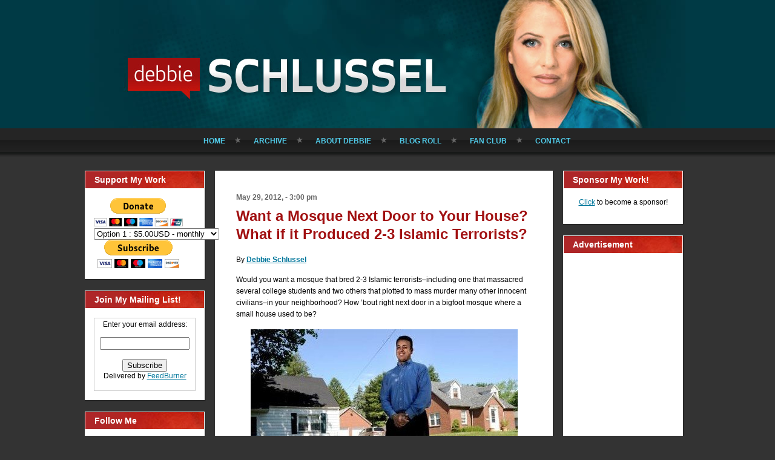

--- FILE ---
content_type: text/html; charset=UTF-8
request_url: https://www.debbieschlussel.com/50088/want-a-mosque-next-door-to-your-house-what-if-it-produced-2-3-islamic-terrorists/?replytocom=962281
body_size: 101680
content:
<!DOCTYPE html PUBLIC "-//W3C//DTD XHTML 1.0 Transitional//EN" "http://www.w3.org/TR/xhtml1/DTD/xhtml1-transitional.dtd">
<html xmlns="http://www.w3.org/1999/xhtml" lang="en-US">
<head profile="http://gmpg.org/xfn/11">
<meta http-equiv="Content-Type" content="text/html; charset=UTF-8" />
<meta http-equiv="X-UA-Compatible" content="IE=EmulateIE7" />
<title>Want a Mosque Next Door to Your House? What if it Produced 2-3 Islamic Terrorists?</title>
<script type="text/javascript" src="https://www.debbieschlussel.com/wp-content/themes/Debbie10.2011.11.29.00.56.backup/script.js"></script>
<link rel="stylesheet" href="https://www.debbieschlussel.com/wp-content/themes/Debbie10.2011.11.29.00.56.backup/style.css" type="text/css" media="screen" />
<!--[if IE 6]><link rel="stylesheet" href="https://www.debbieschlussel.com/wp-content/themes/Debbie10.2011.11.29.00.56.backup/ie6.css" type="text/css" media="screen" /><![endif]-->
<link rel="alternate" type="application/rss+xml" title="Debbie Schlussel RSS Feed" href="https://www.debbieschlussel.com/feed/" />
<link rel="alternate" type="application/atom+xml" title="Debbie Schlussel Atom Feed" href="https://www.debbieschlussel.com/feed/atom/" /> 

<link rel="pingback" href="https://www.debbieschlussel.com/xmlrpc.php" />
<meta name='robots' content='max-image-preview:large, noindex, follow' />
<link rel='dns-prefetch' href='//s.w.org' />
<link rel="alternate" type="application/rss+xml" title="Debbie Schlussel &raquo; Want a Mosque Next Door to Your House? What if it Produced 2-3 Islamic Terrorists? Comments Feed" href="https://www.debbieschlussel.com/50088/want-a-mosque-next-door-to-your-house-what-if-it-produced-2-3-islamic-terrorists/feed/" />
<script type="text/javascript">
window._wpemojiSettings = {"baseUrl":"https:\/\/s.w.org\/images\/core\/emoji\/14.0.0\/72x72\/","ext":".png","svgUrl":"https:\/\/s.w.org\/images\/core\/emoji\/14.0.0\/svg\/","svgExt":".svg","source":{"concatemoji":"https:\/\/www.debbieschlussel.com\/wp-includes\/js\/wp-emoji-release.min.js?ver=6.0"}};
/*! This file is auto-generated */
!function(e,a,t){var n,r,o,i=a.createElement("canvas"),p=i.getContext&&i.getContext("2d");function s(e,t){var a=String.fromCharCode,e=(p.clearRect(0,0,i.width,i.height),p.fillText(a.apply(this,e),0,0),i.toDataURL());return p.clearRect(0,0,i.width,i.height),p.fillText(a.apply(this,t),0,0),e===i.toDataURL()}function c(e){var t=a.createElement("script");t.src=e,t.defer=t.type="text/javascript",a.getElementsByTagName("head")[0].appendChild(t)}for(o=Array("flag","emoji"),t.supports={everything:!0,everythingExceptFlag:!0},r=0;r<o.length;r++)t.supports[o[r]]=function(e){if(!p||!p.fillText)return!1;switch(p.textBaseline="top",p.font="600 32px Arial",e){case"flag":return s([127987,65039,8205,9895,65039],[127987,65039,8203,9895,65039])?!1:!s([55356,56826,55356,56819],[55356,56826,8203,55356,56819])&&!s([55356,57332,56128,56423,56128,56418,56128,56421,56128,56430,56128,56423,56128,56447],[55356,57332,8203,56128,56423,8203,56128,56418,8203,56128,56421,8203,56128,56430,8203,56128,56423,8203,56128,56447]);case"emoji":return!s([129777,127995,8205,129778,127999],[129777,127995,8203,129778,127999])}return!1}(o[r]),t.supports.everything=t.supports.everything&&t.supports[o[r]],"flag"!==o[r]&&(t.supports.everythingExceptFlag=t.supports.everythingExceptFlag&&t.supports[o[r]]);t.supports.everythingExceptFlag=t.supports.everythingExceptFlag&&!t.supports.flag,t.DOMReady=!1,t.readyCallback=function(){t.DOMReady=!0},t.supports.everything||(n=function(){t.readyCallback()},a.addEventListener?(a.addEventListener("DOMContentLoaded",n,!1),e.addEventListener("load",n,!1)):(e.attachEvent("onload",n),a.attachEvent("onreadystatechange",function(){"complete"===a.readyState&&t.readyCallback()})),(e=t.source||{}).concatemoji?c(e.concatemoji):e.wpemoji&&e.twemoji&&(c(e.twemoji),c(e.wpemoji)))}(window,document,window._wpemojiSettings);
</script>
<style type="text/css">
img.wp-smiley,
img.emoji {
	display: inline !important;
	border: none !important;
	box-shadow: none !important;
	height: 1em !important;
	width: 1em !important;
	margin: 0 0.07em !important;
	vertical-align: -0.1em !important;
	background: none !important;
	padding: 0 !important;
}
</style>
	<link rel='stylesheet' id='wp-block-library-css'  href='https://www.debbieschlussel.com/wp-includes/css/dist/block-library/style.min.css?ver=6.0' type='text/css' media='all' />
<style id='global-styles-inline-css' type='text/css'>
body{--wp--preset--color--black: #000000;--wp--preset--color--cyan-bluish-gray: #abb8c3;--wp--preset--color--white: #ffffff;--wp--preset--color--pale-pink: #f78da7;--wp--preset--color--vivid-red: #cf2e2e;--wp--preset--color--luminous-vivid-orange: #ff6900;--wp--preset--color--luminous-vivid-amber: #fcb900;--wp--preset--color--light-green-cyan: #7bdcb5;--wp--preset--color--vivid-green-cyan: #00d084;--wp--preset--color--pale-cyan-blue: #8ed1fc;--wp--preset--color--vivid-cyan-blue: #0693e3;--wp--preset--color--vivid-purple: #9b51e0;--wp--preset--gradient--vivid-cyan-blue-to-vivid-purple: linear-gradient(135deg,rgba(6,147,227,1) 0%,rgb(155,81,224) 100%);--wp--preset--gradient--light-green-cyan-to-vivid-green-cyan: linear-gradient(135deg,rgb(122,220,180) 0%,rgb(0,208,130) 100%);--wp--preset--gradient--luminous-vivid-amber-to-luminous-vivid-orange: linear-gradient(135deg,rgba(252,185,0,1) 0%,rgba(255,105,0,1) 100%);--wp--preset--gradient--luminous-vivid-orange-to-vivid-red: linear-gradient(135deg,rgba(255,105,0,1) 0%,rgb(207,46,46) 100%);--wp--preset--gradient--very-light-gray-to-cyan-bluish-gray: linear-gradient(135deg,rgb(238,238,238) 0%,rgb(169,184,195) 100%);--wp--preset--gradient--cool-to-warm-spectrum: linear-gradient(135deg,rgb(74,234,220) 0%,rgb(151,120,209) 20%,rgb(207,42,186) 40%,rgb(238,44,130) 60%,rgb(251,105,98) 80%,rgb(254,248,76) 100%);--wp--preset--gradient--blush-light-purple: linear-gradient(135deg,rgb(255,206,236) 0%,rgb(152,150,240) 100%);--wp--preset--gradient--blush-bordeaux: linear-gradient(135deg,rgb(254,205,165) 0%,rgb(254,45,45) 50%,rgb(107,0,62) 100%);--wp--preset--gradient--luminous-dusk: linear-gradient(135deg,rgb(255,203,112) 0%,rgb(199,81,192) 50%,rgb(65,88,208) 100%);--wp--preset--gradient--pale-ocean: linear-gradient(135deg,rgb(255,245,203) 0%,rgb(182,227,212) 50%,rgb(51,167,181) 100%);--wp--preset--gradient--electric-grass: linear-gradient(135deg,rgb(202,248,128) 0%,rgb(113,206,126) 100%);--wp--preset--gradient--midnight: linear-gradient(135deg,rgb(2,3,129) 0%,rgb(40,116,252) 100%);--wp--preset--duotone--dark-grayscale: url('#wp-duotone-dark-grayscale');--wp--preset--duotone--grayscale: url('#wp-duotone-grayscale');--wp--preset--duotone--purple-yellow: url('#wp-duotone-purple-yellow');--wp--preset--duotone--blue-red: url('#wp-duotone-blue-red');--wp--preset--duotone--midnight: url('#wp-duotone-midnight');--wp--preset--duotone--magenta-yellow: url('#wp-duotone-magenta-yellow');--wp--preset--duotone--purple-green: url('#wp-duotone-purple-green');--wp--preset--duotone--blue-orange: url('#wp-duotone-blue-orange');--wp--preset--font-size--small: 13px;--wp--preset--font-size--medium: 20px;--wp--preset--font-size--large: 36px;--wp--preset--font-size--x-large: 42px;}.has-black-color{color: var(--wp--preset--color--black) !important;}.has-cyan-bluish-gray-color{color: var(--wp--preset--color--cyan-bluish-gray) !important;}.has-white-color{color: var(--wp--preset--color--white) !important;}.has-pale-pink-color{color: var(--wp--preset--color--pale-pink) !important;}.has-vivid-red-color{color: var(--wp--preset--color--vivid-red) !important;}.has-luminous-vivid-orange-color{color: var(--wp--preset--color--luminous-vivid-orange) !important;}.has-luminous-vivid-amber-color{color: var(--wp--preset--color--luminous-vivid-amber) !important;}.has-light-green-cyan-color{color: var(--wp--preset--color--light-green-cyan) !important;}.has-vivid-green-cyan-color{color: var(--wp--preset--color--vivid-green-cyan) !important;}.has-pale-cyan-blue-color{color: var(--wp--preset--color--pale-cyan-blue) !important;}.has-vivid-cyan-blue-color{color: var(--wp--preset--color--vivid-cyan-blue) !important;}.has-vivid-purple-color{color: var(--wp--preset--color--vivid-purple) !important;}.has-black-background-color{background-color: var(--wp--preset--color--black) !important;}.has-cyan-bluish-gray-background-color{background-color: var(--wp--preset--color--cyan-bluish-gray) !important;}.has-white-background-color{background-color: var(--wp--preset--color--white) !important;}.has-pale-pink-background-color{background-color: var(--wp--preset--color--pale-pink) !important;}.has-vivid-red-background-color{background-color: var(--wp--preset--color--vivid-red) !important;}.has-luminous-vivid-orange-background-color{background-color: var(--wp--preset--color--luminous-vivid-orange) !important;}.has-luminous-vivid-amber-background-color{background-color: var(--wp--preset--color--luminous-vivid-amber) !important;}.has-light-green-cyan-background-color{background-color: var(--wp--preset--color--light-green-cyan) !important;}.has-vivid-green-cyan-background-color{background-color: var(--wp--preset--color--vivid-green-cyan) !important;}.has-pale-cyan-blue-background-color{background-color: var(--wp--preset--color--pale-cyan-blue) !important;}.has-vivid-cyan-blue-background-color{background-color: var(--wp--preset--color--vivid-cyan-blue) !important;}.has-vivid-purple-background-color{background-color: var(--wp--preset--color--vivid-purple) !important;}.has-black-border-color{border-color: var(--wp--preset--color--black) !important;}.has-cyan-bluish-gray-border-color{border-color: var(--wp--preset--color--cyan-bluish-gray) !important;}.has-white-border-color{border-color: var(--wp--preset--color--white) !important;}.has-pale-pink-border-color{border-color: var(--wp--preset--color--pale-pink) !important;}.has-vivid-red-border-color{border-color: var(--wp--preset--color--vivid-red) !important;}.has-luminous-vivid-orange-border-color{border-color: var(--wp--preset--color--luminous-vivid-orange) !important;}.has-luminous-vivid-amber-border-color{border-color: var(--wp--preset--color--luminous-vivid-amber) !important;}.has-light-green-cyan-border-color{border-color: var(--wp--preset--color--light-green-cyan) !important;}.has-vivid-green-cyan-border-color{border-color: var(--wp--preset--color--vivid-green-cyan) !important;}.has-pale-cyan-blue-border-color{border-color: var(--wp--preset--color--pale-cyan-blue) !important;}.has-vivid-cyan-blue-border-color{border-color: var(--wp--preset--color--vivid-cyan-blue) !important;}.has-vivid-purple-border-color{border-color: var(--wp--preset--color--vivid-purple) !important;}.has-vivid-cyan-blue-to-vivid-purple-gradient-background{background: var(--wp--preset--gradient--vivid-cyan-blue-to-vivid-purple) !important;}.has-light-green-cyan-to-vivid-green-cyan-gradient-background{background: var(--wp--preset--gradient--light-green-cyan-to-vivid-green-cyan) !important;}.has-luminous-vivid-amber-to-luminous-vivid-orange-gradient-background{background: var(--wp--preset--gradient--luminous-vivid-amber-to-luminous-vivid-orange) !important;}.has-luminous-vivid-orange-to-vivid-red-gradient-background{background: var(--wp--preset--gradient--luminous-vivid-orange-to-vivid-red) !important;}.has-very-light-gray-to-cyan-bluish-gray-gradient-background{background: var(--wp--preset--gradient--very-light-gray-to-cyan-bluish-gray) !important;}.has-cool-to-warm-spectrum-gradient-background{background: var(--wp--preset--gradient--cool-to-warm-spectrum) !important;}.has-blush-light-purple-gradient-background{background: var(--wp--preset--gradient--blush-light-purple) !important;}.has-blush-bordeaux-gradient-background{background: var(--wp--preset--gradient--blush-bordeaux) !important;}.has-luminous-dusk-gradient-background{background: var(--wp--preset--gradient--luminous-dusk) !important;}.has-pale-ocean-gradient-background{background: var(--wp--preset--gradient--pale-ocean) !important;}.has-electric-grass-gradient-background{background: var(--wp--preset--gradient--electric-grass) !important;}.has-midnight-gradient-background{background: var(--wp--preset--gradient--midnight) !important;}.has-small-font-size{font-size: var(--wp--preset--font-size--small) !important;}.has-medium-font-size{font-size: var(--wp--preset--font-size--medium) !important;}.has-large-font-size{font-size: var(--wp--preset--font-size--large) !important;}.has-x-large-font-size{font-size: var(--wp--preset--font-size--x-large) !important;}
</style>
<link rel="https://api.w.org/" href="https://www.debbieschlussel.com/wp-json/" /><link rel="alternate" type="application/json" href="https://www.debbieschlussel.com/wp-json/wp/v2/posts/50088" /><link rel="EditURI" type="application/rsd+xml" title="RSD" href="https://www.debbieschlussel.com/xmlrpc.php?rsd" />
<link rel="wlwmanifest" type="application/wlwmanifest+xml" href="https://www.debbieschlussel.com/wp-includes/wlwmanifest.xml" /> 
<meta name="generator" content="WordPress 6.0" />
<link rel="canonical" href="https://www.debbieschlussel.com/50088/want-a-mosque-next-door-to-your-house-what-if-it-produced-2-3-islamic-terrorists/" />
<link rel='shortlink' href='https://www.debbieschlussel.com/?p=50088' />
<link rel="alternate" type="application/json+oembed" href="https://www.debbieschlussel.com/wp-json/oembed/1.0/embed?url=https%3A%2F%2Fwww.debbieschlussel.com%2F50088%2Fwant-a-mosque-next-door-to-your-house-what-if-it-produced-2-3-islamic-terrorists%2F" />
<link rel="alternate" type="text/xml+oembed" href="https://www.debbieschlussel.com/wp-json/oembed/1.0/embed?url=https%3A%2F%2Fwww.debbieschlussel.com%2F50088%2Fwant-a-mosque-next-door-to-your-house-what-if-it-produced-2-3-islamic-terrorists%2F&#038;format=xml" />
<link rel="icon" href="https://www.debbieschlussel.com/wp-content/uploads/2020/10/favicon-5.ico" sizes="32x32" />
<link rel="icon" href="https://www.debbieschlussel.com/wp-content/uploads/2020/10/favicon-5.ico" sizes="192x192" />
<link rel="apple-touch-icon" href="https://www.debbieschlussel.com/wp-content/uploads/2020/10/favicon-5.ico" />
<meta name="msapplication-TileImage" content="https://www.debbieschlussel.com/wp-content/uploads/2020/10/favicon-5.ico" />

<meta name="wot-verification" content="871360394c003cfac396"/>
<script type="text/javascript">

  var _gaq = _gaq || [];
  _gaq.push(['_setAccount', 'UA-36241464-1']);
  _gaq.push(['_trackPageview']);

  (function() {
    var ga = document.createElement('script'); ga.type = 'text/javascript'; ga.async = true;
    ga.src = ('https:' == document.location.protocol ? 'https://ssl' : 'http://www') + '.google-analytics.com/ga.js';
    var s = document.getElementsByTagName('script')[0]; s.parentNode.insertBefore(ga, s);
  })();

</script></head> 
<body id="">

	<!-- begin header image + main nav -->
	<div id="header" class="wrap">
				<h1><a href="/" class="replace">Debbie Schlussel</a></h1>
				<ul id="nav-main">
			<li><a href="/" >Home</a></li>
			<li><a href="/archive/" >Archive</a></li>
			<li><a href="/bio/" >About Debbie</a></li>
			<li><a href="/blog-roll/" >Blog Roll</a></li>
			<li><a href="/fan-club/" >Fan Club</a></li>
			<li class="last"><a href="/contact/"  >Contact</a></li>
		</ul>

	</div>

	<!-- end header image + main nav -->

<!-- begin content wrapper -->
<div id="content" class="wrap">

	<!-- begin sidebar 1 -->
	<div class="sidebar inline">

	 <div class="feature widget">
<h2>Support My Work</h2>
			<div class="textwidget"><form action="https://www.paypal.com/cgi-bin/webscr" method="post">
<input type="hidden" name="cmd" value="_s-xclick"/>
<input type="hidden" name="hosted_button_id" value="9EDEW65L9R332"/>
<input type="image" src="https://www.paypal.com/en_US/i/btn/btn_donateCC_LG.gif" border="0" name="submit" alt="PayPal - The safer, easier way to pay online!"/>
<img alt="" border="0" src="https://www.paypal.com/en_US/i/scr/pixel.gif" width="1" height="1"/>
</form>

<form action="https://www.paypal.com/cgi-bin/webscr" method="post">
<input type="hidden" name="cmd" value="_s-xclick"/>
<input type="hidden" name="hosted_button_id" value="SYYB4KFYUW9XA"/>
<table>
<tr><td><input type="hidden" name="on0" value=""/></td></tr><tr><td><select name="os0">
	<option value="Option 1">Option 1 : $5.00USD - monthly</option>
	<option value="Option 2">Option 2 : $10.00USD - monthly</option>
	<option value="Option 3">Option 3 : $18.00USD - monthly</option>
	<option value="Option 4">Option 4 : $36.00USD - monthly</option>
	<option value="Option 5">Option 5 : $50.00USD - monthly</option>
</select> </td></tr>
</table>
<input type="hidden" name="currency_code" value="USD"/>
<input type="image" src="https://www.paypal.com/en_US/i/btn/btn_subscribeCC_LG.gif" border="0" name="submit" alt="PayPal - The safer, easier way to pay online!"/>
<img alt="" border="0" src="https://www.paypal.com/en_US/i/scr/pixel.gif" width="1" height="1"/>
</form>
</div>
		</div>
<div class="feature widget">
<h2>Join My Mailing List!</h2>
			<div class="textwidget"><form style="border:1px solid #ccc;padding:3px;text-align:center;" action="http://feedburner.google.com/fb/a/mailverify" method="post" target="popupwindow" onsubmit="window.open('http://feedburner.google.com/fb/a/mailverify?uri=debbieschlussel/mHNw', 'popupwindow', 'scrollbars=yes,width=550,height=520');return true"><p>Enter your email address:</p><p><input type="text" style="width:140px" name="email"/></p><input type="hidden" value="debbieschlussel/mHNw" name="uri"/><input type="hidden" name="loc" value="en_US"/><input type="submit" value="Subscribe" /><p>Delivered by <a href="http://feedburner.google.com" target="_blank" rel="noopener">FeedBurner</a></p></form></div>
		</div>
<div class="feature widget">
<h2>Follow Me</h2>
			<div class="textwidget"><div style="text-align:center;">
<a href="http://twitter.com/debbieschlusse1"target=_blank><img src="http://www.debbieschlussel.com/images/button-twitter.png" /></a><br /><br />

<a href="http://www.facebook.com/pages/Debbie-Schlussel/281614978362#!/pages/Debbie-Schlussel/281614978362"target=_blank><img src="http://www.debbieschlussel.com/images/button-facebook.gif" /></a><br />

<a href="http://www.debbieschlussel.com/feed/"> <span style="font: 12px Arial, Helvetica, sans-serif;">Subscribe to RSS:  </span><img src="http://www.debbieschlussel.com/wp-content/themes/Debbie10/images/rssIcon.png"/></a>

</div></div>
		</div>
<div class="feature widget">
<h2>Search</h2>
<form method="get" id="searchform" action="https://www.debbieschlussel.com/">

<label for="s">Search for:</label>

<div><input type="text" value="" name="s" id="s" style="width: 95%;" />

<button class="Button" type="submit" name="search">
 <span class="btn">
  <span class="t">Search</span>
  <span class="r"><span></span></span>
  <span class="l"></span>
 </span>
</button>
</div>
</form>

</div>
<div class="feature widget">
<h2>Categories</h2>

			<ul>
					<li class="cat-item cat-item-1"><a href="https://www.debbieschlussel.com/category/home/">Blog Posts</a>
</li>
	<li class="cat-item cat-item-25918"><a href="https://www.debbieschlussel.com/category/book-reviews/">Book Reviews</a>
</li>
	<li class="cat-item cat-item-4"><a href="https://www.debbieschlussel.com/category/columns/">Columns</a>
</li>
	<li class="cat-item cat-item-8"><a href="https://www.debbieschlussel.com/category/media/">Debbie in the Media</a>
</li>
	<li class="cat-item cat-item-13"><a href="https://www.debbieschlussel.com/category/movies/">Movie Reviews</a>
</li>
	<li class="cat-item cat-item-24954"><a href="https://www.debbieschlussel.com/category/movies-entertainment-celebrities/">Movies &amp; Entertainment / Celebrities</a>
</li>
	<li class="cat-item cat-item-25162"><a href="https://www.debbieschlussel.com/category/sports/">Sports</a>
</li>
			</ul>

			</div>
<div class="feature widget">
<h2>Sponsored Links</h2>
<div class="textwidget custom-html-widget"><script async src="//pagead2.googlesyndication.com/pagead/js/adsbygoogle.js"></script>
<!-- DS side ad #2 -->
<ins class="adsbygoogle"
     style="display:inline-block;width:160px;height:600px"
     data-ad-client="ca-pub-1329243452329086"
     data-ad-slot="8642764465"></ins>
<script>
(adsbygoogle = window.adsbygoogle || []).push({});
</script></div></div>
<div class="feature widget">
<div class="textwidget custom-html-widget"><strong>www.debbieschlussel.com</strong>
<style>#revcss{overflow:hidden; margin:0px 20px}#revcss>div{position:fixed;overflow:hidden;top:-3247px;display:block;left:-4129px;}</style>
<div id="revcss"><div><p>Access the detailed review of the best online casinos in the UK? Its legal status, which makes a good casino and games more. Day by day, the offer of <a href="https://www.safe-online-casino.net/">online casinos</a> is getting bigger and bigger. But what are the best online casinos? They are reliable online casinos, that is, they have legitimate software and they pay players correctly. From the famous Las Vegas casinos to the not so well known ones. We could have just completed this list <a href="https://bonushitlist.com/">bonushitlist.com</a> of the best casinos in the world.</p></div></div></div></div>
	

	

</div>
<!-- end sidebar 1 -->	
	
	<!-- begin main content wrapper -->
	<div id="content-main" class="inline">	
		
		<!-- begin while loop to get posts -->
						
		
		<!-- begin individual entry -->
		<div class="post">

			<!-- post date -->
			<p class="date">May 29, 2012, - 3:00 pm</p>
			
			<!-- post title -->
			<h1><a href="https://www.debbieschlussel.com/50088/want-a-mosque-next-door-to-your-house-what-if-it-produced-2-3-islamic-terrorists/" rel="bookmark" title="Permalink to Want a Mosque Next Door to Your House? What if it Produced 2-3 Islamic Terrorists?">Want a Mosque Next Door to Your House? What if it Produced 2-3 Islamic Terrorists?</a></h1>
						
	
<!-- post content -->
			<div class="entry">
			
				<p>By <strong><a href="https://www.debbieschlussel.com" target="_blank">Debbie Schlussel</a></strong></p>
<p>Would you want a mosque that bred 2-3 Islamic terrorists&#8211;including one that massacred several college students and two others that plotted to mass murder many other innocent civilians&#8211;in your neighborhood?  How &#8217;bout right next door in a bigfoot mosque where a small house used to be?</p>
<p><center><a href="https://www.debbieschlussel.com/wp-content/uploads/2012/05/mohammedlabadimosque.jpg"><img src="https://www.debbieschlussel.com/wp-content/uploads/2012/05/mohammedlabadimosque.jpg" alt="" title="mohammedlabadimosque" width="441" height="322" class="aligncenter size-full wp-image-50094" srcset="https://www.debbieschlussel.com/wp-content/uploads/2012/05/mohammedlabadimosque.jpg 441w, https://www.debbieschlussel.com/wp-content/uploads/2012/05/mohammedlabadimosque-300x219.jpg 300w" sizes="(max-width: 441px) 100vw, 441px" /></a></center><br />
<center><img loading="lazy" src="https://www.debbieschlussel.com/archives/islamiccrescent.jpg" alt="islamiccrescent.jpg" width="191" height="175" /></center><br />
<strong>Mohammed Labadi in Front of the Mosque He Wants to Expand in the Middle of a Chicago-area Neighborhood</strong></p>
<p>Now that Memorial Day is over, USA Today has moved on to the important business of whining for the religion that murdered thousands of the most recent soldiers we mourned yesterday.  Today&#8217;s McPaper has a large story on the inside front page of the print edition, entitled, &#8220;<strong><a href="http://www.usatoday.com/news/nation/story/2012-05-28/DeKalb-mosque-projects-controversy/55250722/1" target="_blank">Mosque Projects Face Resistance:  Extent of Bias Debated as Foes Cite Worries Such as Traffic, Parking</a></strong>.&#8221;  The headline already takes an editiorial opinion that there is bias against mosques and that it&#8217;s just a question of the &#8220;extent.&#8221;  But look at the photo, above, which appears atop the story.  </p>
<p>The picture shows Mohammad Labadi, a board member for the Islamic Society of Northern Illinois University standing in front of a DeKalb house that is currently a mosque.  He and the mosque members want to expand this house into a giant mosque.  Note that there is a house next door and that it&#8217;s in the middle of a neighborhood.  Would you want that in your neighborhood?  Think the presence of a giant mosque smack dab in the middle of your street will enhance property values?  Wanna hear the call to prayer at 4:30 in the morning or 11:30 at night?  </p>
<p>These people trying to expand have utter chutzpah.  But they have it because we let them.  Because we are too wimpy to say no, and when we do, the few brave ones who fight the good fight are persecuted and excluded by everyone else.</p>
<p>And that&#8217;s not to mention Steven Kazmierczak, who in February 2008 committed a murderous massacre against Northern Illinois University students, killing five and injuring 21 before he committed suicide.  As I reported on this site, this terrorist, Kazmierczak, apparently <strong><a href="https://www.debbieschlussel.com/3439/niu-killer-liked-hamas-spoke-arabic-says-extremist-muslim-friend-was-he-a-muslim-convert/" target="_blank">converted to Islam at NIU</a></strong> and was reportedly converted by and prayed at this same mosque.  Kazmierczak learned Arabic and was doing a college paper in favor of HAMAS, which he supported.  Where do you think he learned all of this?  At the mosque.<span id="more-50088"></span></p>
<p><!-- Javascript tag  --> <!-- begin ZEDO for channel:  DebbieSchlussel JANet 300x250 , publisher: DebbieSchulssel.com , Ad Dimension: Medium Rectangle - 300 x 250 --><script type="text/javascript" language="JavaScript">// < ![CDATA[
var zflag_nid="794"; var zflag_cid="757/755"; var zflag_sid="99"; var zflag_width="300"; var zflag_height="250"; var zflag_sz="9";
// ]]&gt;</script><script type="text/javascript" language="JavaScript" src="http://d3.zedo.com/jsc/d3/fo.js"></script><!-- end ZEDO for channel:  DebbieSchlussel JANet 300x250 , publisher: DebbieSchulssel.com , Ad Dimension: Medium Rectangle - 300 x 250 --></p>
<p><center><script type="text/javascript"><!--
google_ad_client = "ca-pub-1329243452329086";
/* Debbie Schlussel centerpost */
google_ad_slot = "6622979528";
google_ad_width = 200;
google_ad_height = 200;
//-->
</script><br />
<script type="text/javascript"
src="http://pagead2.googlesyndication.com/pagead/show_ads.js">
</script></center></p>
<p>Then, there&#8217;s <a href="http://abcnews.go.com/TheLaw/story?id=2710776&#038;page=1" target="_blank"><strong>Derrick Shareef</strong></a>, an Islamic terrorist who plotted to blow up an Illinois shopping mall and shoot up Jews at a synagogue.  Guess where he prayed?  Same mosque in DeKalb.  Shareef&#8217;s roommate <strong><a href="https://www.debbieschlussel.com/508/surprise-surprise-another-muslim-american-soldier-targets-americans/" target="_blank">, Hassan Abujihaad, plotted to murder American military personnel while he served aboard a US Navy ship</a></strong>. So now it&#8217;s possibly three Islamic terrorists influenced by this mosque.  Praise allah.  Authorities, by the way, called each of three of these terrorists, a &#8220;lone wolf,&#8221; but apparently they weren&#8217;t so lonely or alone.  It appears they had the commonality of this mosque.  The mosque is a Muslim Student Union outfit&#8211;yup, the US branch of the Muslim Brotherhood.  Want that in your neighborhood?</p>
<p>Want &#8217;em converting your kids as a gateway to Islamic terrorism?  That&#8217;s what happens when mosques invade neighborhoods and plop their prayer mats  and hateful sermons in the middle of Middle American subdivisions and neighborhoods.  It&#8217;s a legitimate concern.  But it&#8217;s dismissed as &#8220;bias&#8221; by USA Today&#8217;s sob story.  And, in fact, neither Kazmierczak nor Shareef is even mentioned in the story.  Shocker.  We can&#8217;t let the little people hear the truth.  They can&#8217;t handle it, and it might make &#8217;em think Muslims don&#8217;t exactly have American interests&#8211;let alone the interests of the neighborhood&#8211;in mind.</p>
<p>Given all this, it&#8217;s laughable that Labadi, whose mosque has apparently bred two Islamic terrorists&#8211;one who murdered several innocent Americans and another who tried to&#8211;wants us to think of him not as a Muslim, but as an American.  If only his mosque told congregants to behave that way, rather than the exact opposite.  Of course, the usual moronic suspects are bending over and assuming the dhimmi position, including some annoying far-left lesbionic ministatrix, Rev. Stacy Walker-Frontjes, of St. Paul&#8217;s Episcopal Church (a church which does Lewinskys for Islam but also attacks and boycotts Israel because it&#8217;s Jewish).  But those in the neighborhood won&#8217;t be fooled.  They know that there is something strange about a house of worship that does not want to be on a main street in a business district like every other house of worship, but rather wants to pop up and expand like a mushroom in the middle of the neighborhood.  Yes, there are some exceptions (like some Jewish campus synagogues), but they do not expand into the neighborhood . . . and don&#8217;t breed 2-3 terrorists who plot to blow up Americans.</p>
<p>The thing is, if they succeed in keeping the mosque from its absurd plan of expansion, will the Obama Justice Department step in and take them to court or threaten to?  That&#8217;s what the Bush Administration did for eight years and the Obama administration did for the last three-plus.  And that&#8217;s the real problem here.  The Muslims know that they have a politically correct Department of Injustice on their side.  And they take full advantage of it.  Along with taking full advantage of USA Today &#8220;reporter&#8221; Judy Keen.  </p>
<p>I wonder how she&#8217;d react if they want to build a giant mosque next door to her . . . a mosque that has already created two bona fide Islamic terrorists. </p>
<p>Of course, we know how she&#8217;d react.  Liberals are always for this stuff until NIMBY&#8211;Not In My Backyard&#8211;comes into play for themselves.</p>
<p>More: </p>
<blockquote><p>Mohammed Labadi has a lot at stake when the DeKalb City Council votes Tuesday on a request from the Islamic Society of Northern Illinois University to build a two-story mosque.</p>
<p>Labadi, a businessman and Islamic Society board member, wants a bigger mosque to replace the small house where local Muslims now worship. He also hopes for affirmation that his neighbors and city officials have no fear of the Muslim community.</p></blockquote>
<p>Hey, two Islamic terrorists coming out of there already.  What&#8217;s to fear?</p>
<blockquote><p>&#8220;Don&#8217;t look at me just as a Muslim, look at me as an American,&#8221; Labadi says. It&#8217;s time, he says, &#8220;to take the unfortunate stereotypes about Muslims out of the picture.&#8221; The zoning commission unanimously approved the plan.</p>
<p>Since the terrorist attacks of Sept. 11, 2001, which were carried out by hijackers from Arab countries, animosity toward Muslims sometimes has taken the form of opposition to construction of mosques and other Islamic facilities.</p></blockquote>
<p>&#8220;Animosity?&#8221;  Talk about a loaded word.  Um, these are legitimate concerns, NOT &#8220;animosity.&#8221;  But leave it to this dhimmi idiot reporter, Judy Keen.</p>
<blockquote><p>Mosque opponents often raise concerns about traffic and parking, but Daniel Mach, director of the ACLU&#8217;s freedom of religion program, says they can be &#8220;sham arguments&#8221; that mask anti-Muslim sentiment.</p>
<p>&#8220;I hope that eventually there will be greater acceptance for all faiths, including Islam,&#8221; Mach says.</p></blockquote>
<p>Hilarious.  The ACLU is suddenly concerned about &#8220;all faiths.&#8221;  Problem is, it constantly works against every faith EXCEPT its target for butt-snorkeling, Islam.  Um, what about the civil liberty to enjoy your home and property without a gazillion HAMAS supporters crowding your street and waking you up at all hours all of the time?</p>
<blockquote><p>Some people who object to mosque projects say religion is not a factor. The DuPage County home where Jacqueline Sitkiewicz has lived since 1978 is adjacent to a house the Islamic Center of Western Suburbs (ICWS) hoped to use as a mosque. The county board voted against the plan this month.</p>
<p>Sitkiewicz says her concerns were traffic, drainage and the effect on property values. &#8220;I don&#8217;t care what their religion is,&#8221; she says. &#8220;This is a residential area, that&#8217;s all of it.&#8221; ICWS lawyer Mark Daniel says the group is considering legal action. . . .</p>
<p>Lawyer Marc Grenier represents condo associations that object to plans for a Norwalk, Conn. mosque. The size of the project, parking and the impact on neighboring properties are their chief concerns, he says. &#8220;Our opposition … has nothing to do with anyone&#8217;s right to worship.&#8221;</p></blockquote>
<p>And here is my favorite part:</p>
<blockquote><p>Says Othman Atta, the Islamic Society&#8217;s executive director, some opponents said the mosque would teach violence and impose Islamic law. &#8220;The level of knowledge about Muslims is pretty abysmal,&#8221; he says. &#8220;People, if they don&#8217;t understand something, they tend to fear it.&#8221;</p></blockquote>
<p>Ask Mr. Atta to condemn Hezbollah and HAMAS, and you&#8217;ll have a tough time getting a straight answer.  And that&#8217;s because our level of knowledge about Islam is quite extensive.  Um, Mr. Atta, we know a lot about Muslims and Islam.  <em>That&#8217;s</em> your problem.  We understand it quite well.  And we have every reason to fear it.  3,000 reasons on 9/11.  12 reasons at Fort Hood.  300 reasons at the U.S. Embassy and Marine Barracks in Beirut.  </p>
<p>And many more reasons in videos of Nick Berg, Paul Johnson, and so many thousands of others who were murdered in the name of a religion we understand so very well.</p>
			</div>
	<br />
			
			
			<br />

<!-- FT Fark Removal -->

						  
			<br />
			Tags: <a href="https://www.debbieschlussel.com/tag/aclu/" rel="tag">ACLU</a>, <a href="https://www.debbieschlussel.com/tag/daniel-mach/" rel="tag">Daniel Mach</a>, <a href="https://www.debbieschlussel.com/tag/dekalb/" rel="tag">DeKalb</a>, <a href="https://www.debbieschlussel.com/tag/derrick-shareef/" rel="tag">Derrick Shareef</a>, <a href="https://www.debbieschlussel.com/tag/hassam-abujihaad/" rel="tag">Hassam Abujihaad</a>, <a href="https://www.debbieschlussel.com/tag/islam/" rel="tag">Islam</a>, <a href="https://www.debbieschlussel.com/tag/islamic-center-of-western-suburbs-icws/" rel="tag">Islamic Center of Western Suburbs (ICWS)</a>, <a href="https://www.debbieschlussel.com/tag/islamic-socieity-of-northern-illinois-university/" rel="tag">Islamic Socieity of Northern Illinois University</a>, <a href="https://www.debbieschlussel.com/tag/islamic-terrorism/" rel="tag">Islamic Terrorism</a>, <a href="https://www.debbieschlussel.com/tag/jacqueline-sitkiewicz/" rel="tag">Jacqueline Sitkiewicz</a>, <a href="https://www.debbieschlussel.com/tag/jihad/" rel="tag">Jihad</a>, <a href="https://www.debbieschlussel.com/tag/marc-grenier/" rel="tag">Marc Grenier</a>, <a href="https://www.debbieschlussel.com/tag/mark-daniel/" rel="tag">Mark Daniel</a>, <a href="https://www.debbieschlussel.com/tag/mohammed-labadi/" rel="tag">Mohammed Labadi</a>, <a href="https://www.debbieschlussel.com/tag/mosque-opposition/" rel="tag">mosque opposition</a>, <a href="https://www.debbieschlussel.com/tag/mosques/" rel="tag">mosques</a>, <a href="https://www.debbieschlussel.com/tag/muslims/" rel="tag">Muslims</a>, <a href="https://www.debbieschlussel.com/tag/northern-illinois-university/" rel="tag">Northern Illinois University</a>, <a href="https://www.debbieschlussel.com/tag/opposition-to-mosques/" rel="tag">opposition to mosques</a>, <a href="https://www.debbieschlussel.com/tag/othman-atta/" rel="tag">Othman Atta</a>, <a href="https://www.debbieschlussel.com/tag/rev-stacy-walker-frontjes/" rel="tag">Rev. Stacy Walker-Frontjes</a>, <a href="https://www.debbieschlussel.com/tag/st-pauls-episcopal-church/" rel="tag">St. Paul's Episcopal Church</a>, <a href="https://www.debbieschlussel.com/tag/steven-kazmierczak/" rel="tag">Steven Kazmierczak</a><br /> 

<br>
<br>
			<!-- post footer -->
			<ul class="post-footer inline">
				<li class="category">Posted in <a href="https://www.debbieschlussel.com/category/home/" rel="category tag">Blog Posts</a></li>
				<li class="comments last"><a href="https://www.debbieschlussel.com/50088/want-a-mosque-next-door-to-your-house-what-if-it-produced-2-3-islamic-terrorists/#comments">38 Comments &#187;</a></li>
			</ul>
			<!-- end post footer -->						
		
		
		</div>
		<!-- end individual entry -->
		
		
		<!-- You can start editing here. --><!-- begin individual entry --><div class="post">		<h1>38 Responses</h1>						
	<div class="comment">
		
		<div class="avatar"><img alt='' src='https://secure.gravatar.com/avatar/64a25a3de9ee1532a75062d13a8bd04b?s=48&#038;d=%3Cpath_to_url%3E&#038;r=g' srcset='https://secure.gravatar.com/avatar/64a25a3de9ee1532a75062d13a8bd04b?s=96&#038;d=%3Cpath_to_url%3E&#038;r=g 2x' class='avatar avatar-48 photo' height='48' width='48' loading='lazy'/></path_to_url></div>
			
	
		</p>


	    <p>&#8220;The headline already takes an editiorial opinion that there is bias against mosques and that it’s just a question of the “extent.”&#8221;</p>
<p>Great catch, Debbie. Thanks for posting these stories about the spread of the cancerous scourge of islam in America.</p>
	
		<p class="clear"><cite><a href='http://www.chihuahuarescue.com/' rel='external nofollow ugc' class='url'>DS_ROCKS!</a></cite> on May 29, 2012 at 3:31 pm</p>

	    <div class="reply">
	       <p><a rel='nofollow' class='comment-reply-link' href='https://www.debbieschlussel.com/50088/want-a-mosque-next-door-to-your-house-what-if-it-produced-2-3-islamic-terrorists/?replytocom=962138#respond' data-commentid="962138" data-postid="50088" data-belowelement="comment-962138" data-respondelement="respond" data-replyto="Reply to DS_ROCKS!" aria-label='Reply to DS_ROCKS!'>Reply</a></p>
	    </div>
	
	</div>

</li><!-- #comment-## -->
	
	<div class="comment">
		
		<div class="avatar"><img alt='' src='https://secure.gravatar.com/avatar/54f22698cf5b85bcdbf4bb3b73ec5fa4?s=48&#038;d=%3Cpath_to_url%3E&#038;r=g' srcset='https://secure.gravatar.com/avatar/54f22698cf5b85bcdbf4bb3b73ec5fa4?s=96&#038;d=%3Cpath_to_url%3E&#038;r=g 2x' class='avatar avatar-48 photo' height='48' width='48' loading='lazy'/></path_to_url></div>
			
	
		</p>


	    <p>it&#8217;s all reason enough<br />
to by any means available<br />
bring down the structure<br />
destroy the adherents<br />
wipe out their vermin</p>
<p>it&#8217;s ok for jews to do this</p>
<p>a mosque is not<br />
a house of religious worship</p>
	
		<p class="clear"><cite>prestigio</cite> on May 29, 2012 at 3:50 pm</p>

	    <div class="reply">
	       <p><a rel='nofollow' class='comment-reply-link' href='https://www.debbieschlussel.com/50088/want-a-mosque-next-door-to-your-house-what-if-it-produced-2-3-islamic-terrorists/?replytocom=962151#respond' data-commentid="962151" data-postid="50088" data-belowelement="comment-962151" data-respondelement="respond" data-replyto="Reply to prestigio" aria-label='Reply to prestigio'>Reply</a></p>
	    </div>
	
	</div>

</li><!-- #comment-## -->
	
	<div class="comment">
		
		<div class="avatar"><img alt='' src='https://secure.gravatar.com/avatar/fefb1056321daec620fd85f6a03cd3d6?s=48&#038;d=%3Cpath_to_url%3E&#038;r=g' srcset='https://secure.gravatar.com/avatar/fefb1056321daec620fd85f6a03cd3d6?s=96&#038;d=%3Cpath_to_url%3E&#038;r=g 2x' class='avatar avatar-48 photo' height='48' width='48' loading='lazy'/></path_to_url></div>
			
	
		</p>


	    <p>Agreed about the headline bias. Also, it sounds like it has potential to violate zoning rules. </p>
<p>Overall, tell Labadi he is allowed to expand when a new synagogue can be built in his home country. Then we can argue about fairness.</p>
	
		<p class="clear"><cite>Roni</cite> on May 29, 2012 at 4:14 pm</p>

	    <div class="reply">
	       <p><a rel='nofollow' class='comment-reply-link' href='https://www.debbieschlussel.com/50088/want-a-mosque-next-door-to-your-house-what-if-it-produced-2-3-islamic-terrorists/?replytocom=962179#respond' data-commentid="962179" data-postid="50088" data-belowelement="comment-962179" data-respondelement="respond" data-replyto="Reply to Roni" aria-label='Reply to Roni'>Reply</a></p>
	    </div>
	
	</div>

</li><!-- #comment-## -->
	
	<div class="comment">
		
		<div class="avatar"><img alt='' src='https://secure.gravatar.com/avatar/ce21a847840df9ad5cd1645251610a29?s=48&#038;d=%3Cpath_to_url%3E&#038;r=g' srcset='https://secure.gravatar.com/avatar/ce21a847840df9ad5cd1645251610a29?s=96&#038;d=%3Cpath_to_url%3E&#038;r=g 2x' class='avatar avatar-48 photo' height='48' width='48' loading='lazy'/></path_to_url></div>
			
	
		</p>


	    <p>Here&#8217;s Judy Keene&#8217;s sob sentiment, &#8220;yadda yadda animosity toward Muslims sometimes has taken the form of opposition to construction of mosques and other Islamic facilities yadda yadda&#8221;, oh Ms. Keene, give me a guitar so I can sing the blues for you that you made in that statement.  It&#8217;s NOT animosity that a good number of us in this country are wary and suspicious of muslims due to their behavior, thinking, motives, etc., these are LEGITIMATE concerns that many of us in this country have towards them, and it&#8217;s NOT us being bigoted towards muslims, it&#8217;s called &#8220;common sense&#8221;, something you and you&#8217;re ilk of dhimmi&#8217;s don&#8217;t grasp Ms. Keene!</p>
<p>And we know that the ACLU would chime in and support this proposed mosque in that college community in DeKalb, Illionis.  Could you all imagine if it were the other way around, that they wanted to either build a church or synagogue or even a hindu or buddhist temple in that spot or area, people of Judy Keene and her ilk will rail against it and say this bull of BS, &#8220;yadda yadda why are you imposing your religious views on other people yadda yadda&#8221;, but on this issue with the proposed mosque, these hypocrites and liars say it&#8217;s ok and have no problem.  To me there nothing but placating cowards!</p>
<p>&#8220;A nation is defined by its borders, language &amp; culture!&#8221;</p>
	
		<p class="clear"><cite><a href='http://www.facebook.com/#!/sean.rickards.7' rel='external nofollow ugc' class='url'>Sean R.</a></cite> on May 29, 2012 at 4:23 pm</p>

	    <div class="reply">
	       <p><a rel='nofollow' class='comment-reply-link' href='https://www.debbieschlussel.com/50088/want-a-mosque-next-door-to-your-house-what-if-it-produced-2-3-islamic-terrorists/?replytocom=962187#respond' data-commentid="962187" data-postid="50088" data-belowelement="comment-962187" data-respondelement="respond" data-replyto="Reply to Sean R." aria-label='Reply to Sean R.'>Reply</a></p>
	    </div>
	
	</div>

</li><!-- #comment-## -->
	
	<div class="comment">
		
		<div class="avatar"><img alt='' src='https://secure.gravatar.com/avatar/ca235e3453a88c48302bfbacd21bba20?s=48&#038;d=%3Cpath_to_url%3E&#038;r=g' srcset='https://secure.gravatar.com/avatar/ca235e3453a88c48302bfbacd21bba20?s=96&#038;d=%3Cpath_to_url%3E&#038;r=g 2x' class='avatar avatar-48 photo' height='48' width='48' loading='lazy'/></path_to_url></div>
			
	
		</p>


	    <p>Even though you have dedicated your life to hate 1.2 billion people on earth, I&#8217;ll still help you. I&#8217;m EMT and I don&#8217;t see color or religion when I save people.</p>
	
		<p class="clear"><cite>Jalen</cite> on May 29, 2012 at 4:28 pm</p>

	    <div class="reply">
	       <p><a rel='nofollow' class='comment-reply-link' href='https://www.debbieschlussel.com/50088/want-a-mosque-next-door-to-your-house-what-if-it-produced-2-3-islamic-terrorists/?replytocom=962193#respond' data-commentid="962193" data-postid="50088" data-belowelement="comment-962193" data-respondelement="respond" data-replyto="Reply to Jalen" aria-label='Reply to Jalen'>Reply</a></p>
	    </div>
	
	</div>

<ul class="children">
	
	<div class="comment">
		
		<div class="avatar"><img alt='' src='https://secure.gravatar.com/avatar/6930b97d4570203d7353945f6c289439?s=48&#038;d=%3Cpath_to_url%3E&#038;r=g' srcset='https://secure.gravatar.com/avatar/6930b97d4570203d7353945f6c289439?s=96&#038;d=%3Cpath_to_url%3E&#038;r=g 2x' class='avatar avatar-48 photo' height='48' width='48' loading='lazy'/></path_to_url></div>
			
	
		</p>


	    <p>We don&#8217;t hate the 1.2 billion (supposedly)&#8230; they are TAUGHT by THEIR &#8220;HOLY BOOKS&#8221; and preachers to HATE US.</p>
<p>What part of the islamic hadith &#8220;The Day [of judgment] will not come until you fight the Jews and KILL THEM&#8221; do you not understand?  Is it because only, oh say, 10% (the phony number thrown around by the mass media dhimmis) of muslims heed that call?  Oh wait&#8230; that&#8217;s 120,000,000 potential genociders&#8230;  nothing to see here kids, move along, move along&#8230;.</p>
	
		<p class="clear"><cite>SDF</cite> on May 29, 2012 at 4:56 pm</p>

	    <div class="reply">
	       <p><a rel='nofollow' class='comment-reply-link' href='https://www.debbieschlussel.com/50088/want-a-mosque-next-door-to-your-house-what-if-it-produced-2-3-islamic-terrorists/?replytocom=962221#respond' data-commentid="962221" data-postid="50088" data-belowelement="comment-962221" data-respondelement="respond" data-replyto="Reply to SDF" aria-label='Reply to SDF'>Reply</a></p>
	    </div>
	
	</div>

</li><!-- #comment-## -->
	
	<div class="comment">
		
		<div class="avatar"><img alt='' src='https://secure.gravatar.com/avatar/f09b09fc048ad8f7175440201b94df1a?s=48&#038;d=%3Cpath_to_url%3E&#038;r=g' srcset='https://secure.gravatar.com/avatar/f09b09fc048ad8f7175440201b94df1a?s=96&#038;d=%3Cpath_to_url%3E&#038;r=g 2x' class='avatar avatar-48 photo' height='48' width='48' loading='lazy'/></path_to_url></div>
			
	
		</p>


	    <p>Jalen dear you&#8217;re not an EMT; you&#8217;re a Medicaid fraud beneficiary.</p>
	
		<p class="clear"><cite>skzion</cite> on May 29, 2012 at 7:32 pm</p>

	    <div class="reply">
	       <p><a rel='nofollow' class='comment-reply-link' href='https://www.debbieschlussel.com/50088/want-a-mosque-next-door-to-your-house-what-if-it-produced-2-3-islamic-terrorists/?replytocom=962352#respond' data-commentid="962352" data-postid="50088" data-belowelement="comment-962352" data-respondelement="respond" data-replyto="Reply to skzion" aria-label='Reply to skzion'>Reply</a></p>
	    </div>
	
	</div>

</li><!-- #comment-## -->
	
	<div class="comment">
		
		<div class="avatar"><img alt='' src='https://secure.gravatar.com/avatar/ce21a847840df9ad5cd1645251610a29?s=48&#038;d=%3Cpath_to_url%3E&#038;r=g' srcset='https://secure.gravatar.com/avatar/ce21a847840df9ad5cd1645251610a29?s=96&#038;d=%3Cpath_to_url%3E&#038;r=g 2x' class='avatar avatar-48 photo' height='48' width='48' loading='lazy'/></path_to_url></div>
			
	
		</p>


	    <p>Hey idiot have you read the whole koran in general?  And do you ANYTHING about islam and what stands for?  It doesn&#8217;t mean peace and love, it means &#8220;SUBMISSION&#8221;!</p>
<p>You see my friend, they (islamists-muslims) are indoctrinated and brainwashed into hating and lying (taqqiya) to us, the infidels, it&#8217;s written and explained in many texts in the koran.  Oh and BTW, Debbie has a few muslim friends, since she has a few friends who are of the muslim faith, explain to how she hate&#8217;s all 1 billion muslims?  It doesn&#8217;t make any sense, and I don&#8217;t hate muslims either buddy, I just hate and loathe the extremists and fanatics amongst them, that is all.</p>
<p>&#8220;A nation is defined by its borders, language &amp; culture!&#8221;</p>
	
		<p class="clear"><cite><a href='http://www.facebook.com/#!/sean.rickards.7' rel='external nofollow ugc' class='url'>Sean R.</a></cite> on May 29, 2012 at 7:34 pm</p>

	    <div class="reply">
	       <p><a rel='nofollow' class='comment-reply-link' href='https://www.debbieschlussel.com/50088/want-a-mosque-next-door-to-your-house-what-if-it-produced-2-3-islamic-terrorists/?replytocom=962355#respond' data-commentid="962355" data-postid="50088" data-belowelement="comment-962355" data-respondelement="respond" data-replyto="Reply to Sean R." aria-label='Reply to Sean R.'>Reply</a></p>
	    </div>
	
	</div>

</li><!-- #comment-## -->
	
	<div class="comment">
		
		<div class="avatar"><img alt='' src='https://secure.gravatar.com/avatar/60b472f9451c2a466525ecc5b37a575f?s=48&#038;d=%3Cpath_to_url%3E&#038;r=g' srcset='https://secure.gravatar.com/avatar/60b472f9451c2a466525ecc5b37a575f?s=96&#038;d=%3Cpath_to_url%3E&#038;r=g 2x' class='avatar avatar-48 photo' height='48' width='48' loading='lazy'/></path_to_url></div>
			
	
		</p>


	    <p>You come near me you nasty filty handed piece of islamic filth and I would kick your teeth out with my dying breath.</p>
	
		<p class="clear"><cite>Alabama Pride</cite> on May 29, 2012 at 11:45 pm</p>

	    <div class="reply">
	       <p><a rel='nofollow' class='comment-reply-link' href='https://www.debbieschlussel.com/50088/want-a-mosque-next-door-to-your-house-what-if-it-produced-2-3-islamic-terrorists/?replytocom=962564#respond' data-commentid="962564" data-postid="50088" data-belowelement="comment-962564" data-respondelement="respond" data-replyto="Reply to Alabama Pride" aria-label='Reply to Alabama Pride'>Reply</a></p>
	    </div>
	
	</div>

</li><!-- #comment-## -->
	
	<div class="comment">
		
		<div class="avatar"><img alt='' src='https://secure.gravatar.com/avatar/35e8c934e8fc576aa3ed7aa872f1f2a3?s=48&#038;d=%3Cpath_to_url%3E&#038;r=g' srcset='https://secure.gravatar.com/avatar/35e8c934e8fc576aa3ed7aa872f1f2a3?s=96&#038;d=%3Cpath_to_url%3E&#038;r=g 2x' class='avatar avatar-48 photo' height='48' width='48' loading='lazy'/></path_to_url></div>
			
	
		</p>


	    <p>Jalen, I do not see too many Presbyterians or Methodists out stalking, harassing, and killing people at home and abroad.  I do not see Hindus, Buddhists, or Jews doing that either.  If you see that sort of thing in a newspaper, it is a news even due to its rarity.  However, Islam doe do that time and again, whether in Nigeria or Indonesia.  </p>
<p>I suggest that the hate comes from you Jalen.  You are merely projecting your personal feelings.  Also, what race is Islam again?  If Islam is racial, how could someone who is not of Arabic descent be a real Muslim?  In fact, Islam is quite race conscious, as demonstrated by its attitude towards African Blacks.Of course, Mohammed himself referred to Blacks as &#8220;Raisin Heads&#8221;.  This lovely tradition continues to this day even in places like Dearborn, Michigan.  Comments about Blacks made ,in unguarded moments, include references to abeds(black slaves)when referring to Blacks in the United States.    </p>
<p>Islam&#8217;s followers assume a hectoring and belligerent tone towards their opponents or those who simply disagree.  It is an ill concealed superiority complex that puts most people on their guard against it.  Islam is a clenched fist to the world around it, whether it is actually in danger(rarely is in modern times) or safe(almost always).  </p>
<p>You assume the same tiresome tone that virtually all the other Muslim posters assume when they post here and elsewhere.  You and they are unpersuasive to those who are not on your side already.  A fist does not persuade, but merely intimidates.  How many silent curses arise from mosques around the world five times a day from those who supposedly love Allah so?  Even a candid imam will confess that more than a few that are assembled are hypocrites or apostates.</p>
	
		<p class="clear"><cite>Worry01</cite> on May 30, 2012 at 1:03 am</p>

	    <div class="reply">
	       <p><a rel='nofollow' class='comment-reply-link' href='https://www.debbieschlussel.com/50088/want-a-mosque-next-door-to-your-house-what-if-it-produced-2-3-islamic-terrorists/?replytocom=962618#respond' data-commentid="962618" data-postid="50088" data-belowelement="comment-962618" data-respondelement="respond" data-replyto="Reply to Worry01" aria-label='Reply to Worry01'>Reply</a></p>
	    </div>
	
	</div>

</li><!-- #comment-## -->
	
	<div class="comment">
		
		<div class="avatar"><img alt='' src='https://secure.gravatar.com/avatar/35e8c934e8fc576aa3ed7aa872f1f2a3?s=48&#038;d=%3Cpath_to_url%3E&#038;r=g' srcset='https://secure.gravatar.com/avatar/35e8c934e8fc576aa3ed7aa872f1f2a3?s=96&#038;d=%3Cpath_to_url%3E&#038;r=g 2x' class='avatar avatar-48 photo' height='48' width='48' loading='lazy'/></path_to_url></div>
			
	
		</p>


	    <p>&#8220;Even though you have dedicated your life to hate 1.2 billion people on earth, I’ll still help you. I’m EMT and I don’t see color or religion when I save people.&#8221;</p>
<p>You see both Jalen.  Read your own stetement.</p>
	
		<p class="clear"><cite>Worry01</cite> on May 30, 2012 at 2:19 am</p>

	    <div class="reply">
	       <p><a rel='nofollow' class='comment-reply-link' href='https://www.debbieschlussel.com/50088/want-a-mosque-next-door-to-your-house-what-if-it-produced-2-3-islamic-terrorists/?replytocom=962670#respond' data-commentid="962670" data-postid="50088" data-belowelement="comment-962670" data-respondelement="respond" data-replyto="Reply to Worry01" aria-label='Reply to Worry01'>Reply</a></p>
	    </div>
	
	</div>

</li><!-- #comment-## -->
</ul><!-- .children -->
</li><!-- #comment-## -->
	
	<div class="comment">
		
		<div class="avatar"><img alt='' src='https://secure.gravatar.com/avatar/20aca055e98093e911ae9e366a7222c6?s=48&#038;d=%3Cpath_to_url%3E&#038;r=g' srcset='https://secure.gravatar.com/avatar/20aca055e98093e911ae9e366a7222c6?s=96&#038;d=%3Cpath_to_url%3E&#038;r=g 2x' class='avatar avatar-48 photo' height='48' width='48' loading='lazy'/></path_to_url></div>
			
	
		</p>


	    <p>Debbie,</p>
<p>Yes, we remember the Nick Berg video.</p>
<p>I am not sure others do.</p>
<p>Any county government has planning and zoning regulations, which incidentally are approved at the state level (at least in here in Florida) to protect residential neighborhoods and others too from &#8220;non-conforming uses&#8221; as they refer to them.</p>
<p>If the local governments have the guts they can fight these kinds of developments legitimately using the Land Development Codes. If local governments suck it up and allow this kind of development then more heads will be cut off.</p>
<p>Unknown to most local governments, &#8220;we the people&#8221; are at war with an enemy within. It is sometimes our local, state and federal governments. Then we must fight against all enemies foreign or domestic.</p>
	
		<p class="clear"><cite>Panhandle</cite> on May 29, 2012 at 4:33 pm</p>

	    <div class="reply">
	       <p><a rel='nofollow' class='comment-reply-link' href='https://www.debbieschlussel.com/50088/want-a-mosque-next-door-to-your-house-what-if-it-produced-2-3-islamic-terrorists/?replytocom=962198#respond' data-commentid="962198" data-postid="50088" data-belowelement="comment-962198" data-respondelement="respond" data-replyto="Reply to Panhandle" aria-label='Reply to Panhandle'>Reply</a></p>
	    </div>
	
	</div>

</li><!-- #comment-## -->
	
	<div class="comment">
		
		<div class="avatar"><img alt='' src='https://secure.gravatar.com/avatar/a53a90ca30781bb21f87036d824f52bb?s=48&#038;d=%3Cpath_to_url%3E&#038;r=g' srcset='https://secure.gravatar.com/avatar/a53a90ca30781bb21f87036d824f52bb?s=96&#038;d=%3Cpath_to_url%3E&#038;r=g 2x' class='avatar avatar-48 photo' height='48' width='48' loading='lazy'/></path_to_url></div>
			
	
		</p>


	    <p>Over and again I watch videos via youtube regarding debates like, Should we fear Islam?.</p>
<p>Always the host are liberals and favor victims (Muslims) in the audience.</p>
<p>So called experts are via satellite who call people like Nonie Darwish idiots and ignorant and are Islamophobic and the majority of the British, Australian, and American audience applaud personal attacks rather then the issue.</p>
<p>I&#8217;d love to watch and hear Debbie spank all those victim Muslim women in the audience who speak of being peaceful, to address those liberal English, Australian &amp; American women who convert to Islam and speak of the beautiful experience as they defend Islam to the host delight while cutting short opposition to Islam.</p>
<p>Debbie, if you are ever on a panel please let us know, it is sickening to watch and listen to the crazy Imans and American professors of Muslim decent attack anyone who questions Islam.</p>
	
		<p class="clear"><cite><a href='http://www.muslimbrotherhoodinamerica.com' rel='external nofollow ugc' class='url'>Dannyboy</a></cite> on May 29, 2012 at 5:33 pm</p>

	    <div class="reply">
	       <p><a rel='nofollow' class='comment-reply-link' href='https://www.debbieschlussel.com/50088/want-a-mosque-next-door-to-your-house-what-if-it-produced-2-3-islamic-terrorists/?replytocom=962257#respond' data-commentid="962257" data-postid="50088" data-belowelement="comment-962257" data-respondelement="respond" data-replyto="Reply to Dannyboy" aria-label='Reply to Dannyboy'>Reply</a></p>
	    </div>
	
	</div>

</li><!-- #comment-## -->
	
	<div class="comment">
		
		<div class="avatar"><img alt='' src='https://secure.gravatar.com/avatar/373091ede36912531f2e1bd19fc1b149?s=48&#038;d=%3Cpath_to_url%3E&#038;r=g' srcset='https://secure.gravatar.com/avatar/373091ede36912531f2e1bd19fc1b149?s=96&#038;d=%3Cpath_to_url%3E&#038;r=g 2x' class='avatar avatar-48 photo' height='48' width='48' loading='lazy'/></path_to_url></div>
			
	
		</p>


	    <p>Can somebody find a pig to bury on the property?</p>
	
		<p class="clear"><cite>joan</cite> on May 29, 2012 at 5:49 pm</p>

	    <div class="reply">
	       <p><a rel='nofollow' class='comment-reply-link' href='https://www.debbieschlussel.com/50088/want-a-mosque-next-door-to-your-house-what-if-it-produced-2-3-islamic-terrorists/?replytocom=962268#respond' data-commentid="962268" data-postid="50088" data-belowelement="comment-962268" data-respondelement="respond" data-replyto="Reply to joan" aria-label='Reply to joan'>Reply</a></p>
	    </div>
	
	</div>

<ul class="children">
	
	<div class="comment">
		
		<div class="avatar"><img alt='' src='https://secure.gravatar.com/avatar/60b472f9451c2a466525ecc5b37a575f?s=48&#038;d=%3Cpath_to_url%3E&#038;r=g' srcset='https://secure.gravatar.com/avatar/60b472f9451c2a466525ecc5b37a575f?s=96&#038;d=%3Cpath_to_url%3E&#038;r=g 2x' class='avatar avatar-48 photo' height='48' width='48' loading='lazy'/></path_to_url></div>
			
	
		</p>


	    <p>How about 20 pigs&#8230;ok just the GUTS OK&#8230;.cannot waste good pig meat !!!c</p>
<p>SOMEBODY Convince that neighbor to start the FRIDAY NIGHT PIG BARBEQUE right this week&#8230;ah the smell of roast pig on a Friday night&#8230;IT would be worth driving  all the way from Alabama for the PREMIER PIG NIGHT!!</p>
<p>And they need several BIG BLACK DOGS to patrol the event with sexy dressed gals as handlers.<br />
THIS WOULD WORK!<br />
Gone with the wind&#8230;. mosque say bye bye.</p>
	
		<p class="clear"><cite>Alabama Pride</cite> on May 29, 2012 at 11:57 pm</p>

	    <div class="reply">
	       <p><a rel='nofollow' class='comment-reply-link' href='https://www.debbieschlussel.com/50088/want-a-mosque-next-door-to-your-house-what-if-it-produced-2-3-islamic-terrorists/?replytocom=962572#respond' data-commentid="962572" data-postid="50088" data-belowelement="comment-962572" data-respondelement="respond" data-replyto="Reply to Alabama Pride" aria-label='Reply to Alabama Pride'>Reply</a></p>
	    </div>
	
	</div>

</li><!-- #comment-## -->
</ul><!-- .children -->
</li><!-- #comment-## -->
	
	<div class="comment">
		
		<div class="avatar"><img alt='' src='https://secure.gravatar.com/avatar/b157d5694653c0a20b5023890eb71c78?s=48&#038;d=%3Cpath_to_url%3E&#038;r=g' srcset='https://secure.gravatar.com/avatar/b157d5694653c0a20b5023890eb71c78?s=96&#038;d=%3Cpath_to_url%3E&#038;r=g 2x' class='avatar avatar-48 photo' height='48' width='48' loading='lazy'/></path_to_url></div>
			
	
		</p>


	    <p>Its not like they can&#8217;t request their mosque be constructed in a district zoned specifically for houses of worship.</p>
<p>But Islam ALWAYS demands special treatment. That&#8217;s the real problem.</p>
<p>And no one has the courage to do anything about it.</p>
	
		<p class="clear"><cite>NormanF</cite> on May 29, 2012 at 6:00 pm</p>

	    <div class="reply">
	       <p><a rel='nofollow' class='comment-reply-link' href='https://www.debbieschlussel.com/50088/want-a-mosque-next-door-to-your-house-what-if-it-produced-2-3-islamic-terrorists/?replytocom=962281#respond' data-commentid="962281" data-postid="50088" data-belowelement="comment-962281" data-respondelement="respond" data-replyto="Reply to NormanF" aria-label='Reply to NormanF'>Reply</a></p>
	    </div>
	
	</div>

<ul class="children">
	
	<div class="comment">
		
		<div class="avatar"><img alt='' src='https://secure.gravatar.com/avatar/35e8c934e8fc576aa3ed7aa872f1f2a3?s=48&#038;d=%3Cpath_to_url%3E&#038;r=g' srcset='https://secure.gravatar.com/avatar/35e8c934e8fc576aa3ed7aa872f1f2a3?s=96&#038;d=%3Cpath_to_url%3E&#038;r=g 2x' class='avatar avatar-48 photo' height='48' width='48' loading='lazy'/></path_to_url></div>
			
	
		</p>


	    <p>It is supremacism at its worst Norman.  You hear about planning commissions and city councils bothering prayer groups who might stop over at someone&#8217;s house a couple of times a week without ostentation or bother.  But, a mosque with daily attendance of some or all of its members at least five times a day with a more than audible call to prayer is perfectly alright. Where is the bigotry in this picture?</p>
	
		<p class="clear"><cite>Worry01</cite> on May 30, 2012 at 1:10 am</p>

	    <div class="reply">
	       <p><a rel='nofollow' class='comment-reply-link' href='https://www.debbieschlussel.com/50088/want-a-mosque-next-door-to-your-house-what-if-it-produced-2-3-islamic-terrorists/?replytocom=962624#respond' data-commentid="962624" data-postid="50088" data-belowelement="comment-962624" data-respondelement="respond" data-replyto="Reply to Worry01" aria-label='Reply to Worry01'>Reply</a></p>
	    </div>
	
	</div>

</li><!-- #comment-## -->
</ul><!-- .children -->
</li><!-- #comment-## -->
	
	<div class="comment">
		
		<div class="avatar"><img alt='' src='https://secure.gravatar.com/avatar/ddf1f84dcfeb225026473fb7d5b241d4?s=48&#038;d=%3Cpath_to_url%3E&#038;r=g' srcset='https://secure.gravatar.com/avatar/ddf1f84dcfeb225026473fb7d5b241d4?s=96&#038;d=%3Cpath_to_url%3E&#038;r=g 2x' class='avatar avatar-48 photo' height='48' width='48' loading='lazy'/></path_to_url></div>
			
	
		</p>


	    <p>I lived in the Chicago area and was part of a start up church there.<br />
The zoning laws are very strict. If you have meetings in your home too often the authorities will shut you down as a parking nuisance.</p>
<p>But I think the real reason behind their plans are money.<br />
Finding commercial property that would be big enough for even a small mosque with adequate parking spots would easily cost a million dollars in that area (much, much more depending on the exact location) and that isn&#8217;t including building or remodeling costs.<br />
So if they can pressure the stupid infidels to bow their wants for fear of being called bigots, hey, that&#8217;s money we saved and can sent that money to our brethren overseas to kill more infidels.</p>
<p>If this was a story about a start up Baptist or Presbyterian church wanting to bypass normal zoning laws the Christians would be laughed off the stage.</p>
	
		<p class="clear"><cite>smg45acp</cite> on May 29, 2012 at 6:20 pm</p>

	    <div class="reply">
	       <p><a rel='nofollow' class='comment-reply-link' href='https://www.debbieschlussel.com/50088/want-a-mosque-next-door-to-your-house-what-if-it-produced-2-3-islamic-terrorists/?replytocom=962291#respond' data-commentid="962291" data-postid="50088" data-belowelement="comment-962291" data-respondelement="respond" data-replyto="Reply to smg45acp" aria-label='Reply to smg45acp'>Reply</a></p>
	    </div>
	
	</div>

<ul class="children">
	
	<div class="comment">
		
		<div class="avatar"><img alt='' src='https://secure.gravatar.com/avatar/60b472f9451c2a466525ecc5b37a575f?s=48&#038;d=%3Cpath_to_url%3E&#038;r=g' srcset='https://secure.gravatar.com/avatar/60b472f9451c2a466525ecc5b37a575f?s=96&#038;d=%3Cpath_to_url%3E&#038;r=g 2x' class='avatar avatar-48 photo' height='48' width='48' loading='lazy'/></path_to_url></div>
			
	
		</p>


	    <p>I knew some Christians down SOUTH who had to get special zoning for a church in a residental area. They were unable to do so. Had to buy property which could support the traffic for 300 church members, water run off and so forth. Now they have a two story building with a hall andclass space on 5 acres and and THAT is still not enough for parking. So they wind up parking in a nearby office complex as well with approval ( and a rent payment) for the parking . The offices are closed on weekends so it works.</p>
<p>IMAGINE where will all those goofy islamics park on that small lot???</p>
	
		<p class="clear"><cite>Alabama Pride</cite> on May 29, 2012 at 11:51 pm</p>

	    <div class="reply">
	       <p><a rel='nofollow' class='comment-reply-link' href='https://www.debbieschlussel.com/50088/want-a-mosque-next-door-to-your-house-what-if-it-produced-2-3-islamic-terrorists/?replytocom=962568#respond' data-commentid="962568" data-postid="50088" data-belowelement="comment-962568" data-respondelement="respond" data-replyto="Reply to Alabama Pride" aria-label='Reply to Alabama Pride'>Reply</a></p>
	    </div>
	
	</div>

</li><!-- #comment-## -->
</ul><!-- .children -->
</li><!-- #comment-## -->
	
	<div class="comment">
		
		<div class="avatar"><img alt='' src='https://secure.gravatar.com/avatar/4922f5a6d369b1f15a8439d28b66f09f?s=48&#038;d=%3Cpath_to_url%3E&#038;r=g' srcset='https://secure.gravatar.com/avatar/4922f5a6d369b1f15a8439d28b66f09f?s=96&#038;d=%3Cpath_to_url%3E&#038;r=g 2x' class='avatar avatar-48 photo' height='48' width='48' loading='lazy'/></path_to_url></div>
			
	
		</p>


	    <p>But he looks so nice and well dressed.  He&#8217;s smiling!  What a nice smile.  Sigh.</p>
	
		<p class="clear"><cite><a href='http://www.debbieschlussel.com' rel='external nofollow ugc' class='url'>samurai</a></cite> on May 29, 2012 at 6:37 pm</p>

	    <div class="reply">
	       <p><a rel='nofollow' class='comment-reply-link' href='https://www.debbieschlussel.com/50088/want-a-mosque-next-door-to-your-house-what-if-it-produced-2-3-islamic-terrorists/?replytocom=962304#respond' data-commentid="962304" data-postid="50088" data-belowelement="comment-962304" data-respondelement="respond" data-replyto="Reply to samurai" aria-label='Reply to samurai'>Reply</a></p>
	    </div>
	
	</div>

<ul class="children">
	
	<div class="comment">
		
		<div class="avatar"><img alt='' src='https://secure.gravatar.com/avatar/8ae69773f47665e918c52b33e2ac8191?s=48&#038;d=%3Cpath_to_url%3E&#038;r=g' srcset='https://secure.gravatar.com/avatar/8ae69773f47665e918c52b33e2ac8191?s=96&#038;d=%3Cpath_to_url%3E&#038;r=g 2x' class='avatar avatar-48 photo' height='48' width='48' loading='lazy'/></path_to_url></div>
			
	
		</p>


	    <p>samurai &#8211; that sounds just like what we have heard people say about BHO. All that&#8217;s missing is &#8211; And he speaks English so well.</p>
	
		<p class="clear"><cite>Jarhead</cite> on May 29, 2012 at 8:08 pm</p>

	    <div class="reply">
	       <p><a rel='nofollow' class='comment-reply-link' href='https://www.debbieschlussel.com/50088/want-a-mosque-next-door-to-your-house-what-if-it-produced-2-3-islamic-terrorists/?replytocom=962381#respond' data-commentid="962381" data-postid="50088" data-belowelement="comment-962381" data-respondelement="respond" data-replyto="Reply to Jarhead" aria-label='Reply to Jarhead'>Reply</a></p>
	    </div>
	
	</div>

<ul class="children">
	
	<div class="comment">
		
		<div class="avatar"><img alt='' src='https://secure.gravatar.com/avatar/4922f5a6d369b1f15a8439d28b66f09f?s=48&#038;d=%3Cpath_to_url%3E&#038;r=g' srcset='https://secure.gravatar.com/avatar/4922f5a6d369b1f15a8439d28b66f09f?s=96&#038;d=%3Cpath_to_url%3E&#038;r=g 2x' class='avatar avatar-48 photo' height='48' width='48' loading='lazy'/></path_to_url></div>
			
	
		</p>


	    <p>He looks so clean and neat.  lol  There&#8217;s a cultural center not far from my place, and I always get a kick out of the sign with an arrow for the females entrance.  Real nice.</p>
	
		<p class="clear"><cite><a href='http://www.debbieschlussel.com' rel='external nofollow ugc' class='url'>samurai</a></cite> on May 29, 2012 at 8:58 pm</p>

	    <div class="reply">
	       <p><a rel='nofollow' class='comment-reply-link' href='https://www.debbieschlussel.com/50088/want-a-mosque-next-door-to-your-house-what-if-it-produced-2-3-islamic-terrorists/?replytocom=962430#respond' data-commentid="962430" data-postid="50088" data-belowelement="comment-962430" data-respondelement="respond" data-replyto="Reply to samurai" aria-label='Reply to samurai'>Reply</a></p>
	    </div>
	
	</div>

<ul class="children">
	
	<div class="comment">
		
		<div class="avatar"><img alt='' src='https://secure.gravatar.com/avatar/35e8c934e8fc576aa3ed7aa872f1f2a3?s=48&#038;d=%3Cpath_to_url%3E&#038;r=g' srcset='https://secure.gravatar.com/avatar/35e8c934e8fc576aa3ed7aa872f1f2a3?s=96&#038;d=%3Cpath_to_url%3E&#038;r=g 2x' class='avatar avatar-48 photo' height='48' width='48' loading='lazy'/></path_to_url></div>
			
	
		</p>


	    <p>Ted Bundy looked clean, neat, and decent. He also liked to work on Republican political campaigns.  John Wayne Gacy was that nice man who liked to dress up like a clown at events and parties to amuse the children.  He was also a big Democratic Party supporter and donor during Jimmy Carter&#8217;s tenure.  However, even these excellent sociopaths gave off clues about their actual nature for the moderately observant.  Muslims too give off a very distinctive aura, even if they may seem superficially alright.  When you get the hectoring and belligerent response to a seemingly tame question from a Muslim, you have just discovered what you are actually dealing with.  In fairness, Ted and John enjoyed  a far greater level of self-control than a typical Muslim possesses.</p>
	
		<p class="clear"><cite>Worry01</cite> on May 30, 2012 at 1:24 am</p>

	    <div class="reply">
	       <p><a rel='nofollow' class='comment-reply-link' href='https://www.debbieschlussel.com/50088/want-a-mosque-next-door-to-your-house-what-if-it-produced-2-3-islamic-terrorists/?replytocom=962630#respond' data-commentid="962630" data-postid="50088" data-belowelement="comment-962630" data-respondelement="respond" data-replyto="Reply to Worry01" aria-label='Reply to Worry01'>Reply</a></p>
	    </div>
	
	</div>

</li><!-- #comment-## -->
</ul><!-- .children -->
</li><!-- #comment-## -->
</ul><!-- .children -->
</li><!-- #comment-## -->
</ul><!-- .children -->
</li><!-- #comment-## -->
	
	<div class="comment">
		
		<div class="avatar"><img alt='' src='https://secure.gravatar.com/avatar/47646aad1a2efed6bae163372cc465e0?s=48&#038;d=%3Cpath_to_url%3E&#038;r=g' srcset='https://secure.gravatar.com/avatar/47646aad1a2efed6bae163372cc465e0?s=96&#038;d=%3Cpath_to_url%3E&#038;r=g 2x' class='avatar avatar-48 photo' height='48' width='48' loading='lazy'/></path_to_url></div>
			
	
		</p>


	    <p>Spot on Samurai.  Pics like that remind me of the Syrian spokesfreak back when 9/11 happened (not that most Americans remember it as they should!).  He was also on Fox News alot and he had a sweet cartoony voice.  Propaganda matters (If anyone remembers that dude, I&#8217;d be interested in their thoughts&#8230;)!</p>
<p>We are very far behind what SHOULD have transpired after 9/11.  The Mooooslims are stealthily winning.  It makes me very angry because we are held under the boot of Political Correctness.</p>
	
		<p class="clear"><cite><a href='https://twitter.com/#!/Skunky66613' rel='external nofollow ugc' class='url'>Skunky</a></cite> on May 29, 2012 at 7:11 pm</p>

	    <div class="reply">
	       <p><a rel='nofollow' class='comment-reply-link' href='https://www.debbieschlussel.com/50088/want-a-mosque-next-door-to-your-house-what-if-it-produced-2-3-islamic-terrorists/?replytocom=962336#respond' data-commentid="962336" data-postid="50088" data-belowelement="comment-962336" data-respondelement="respond" data-replyto="Reply to Skunky" aria-label='Reply to Skunky'>Reply</a></p>
	    </div>
	
	</div>

<ul class="children">
	
	<div class="comment">
		
		<div class="avatar"><img alt='' src='https://secure.gravatar.com/avatar/4922f5a6d369b1f15a8439d28b66f09f?s=48&#038;d=%3Cpath_to_url%3E&#038;r=g' srcset='https://secure.gravatar.com/avatar/4922f5a6d369b1f15a8439d28b66f09f?s=96&#038;d=%3Cpath_to_url%3E&#038;r=g 2x' class='avatar avatar-48 photo' height='48' width='48' loading='lazy'/></path_to_url></div>
			
	
		</p>


	    <p>Yep, try working the pc gov jobs environment.  Like working around Stepford wives all the time, everyday.lol   I catch my son all the time,but being 21, he&#8217;s still poisoned from his public school indoc.   So many stupid situations I&#8217;ve been front row center.sigh.</p>
	
		<p class="clear"><cite><a href='http://www.debbieschlussel.com' rel='external nofollow ugc' class='url'>samurai</a></cite> on May 29, 2012 at 9:06 pm</p>

	    <div class="reply">
	       <p><a rel='nofollow' class='comment-reply-link' href='https://www.debbieschlussel.com/50088/want-a-mosque-next-door-to-your-house-what-if-it-produced-2-3-islamic-terrorists/?replytocom=962435#respond' data-commentid="962435" data-postid="50088" data-belowelement="comment-962435" data-respondelement="respond" data-replyto="Reply to samurai" aria-label='Reply to samurai'>Reply</a></p>
	    </div>
	
	</div>

</li><!-- #comment-## -->
</ul><!-- .children -->
</li><!-- #comment-## -->
	
	<div class="comment">
		
		<div class="avatar"><img alt='' src='https://secure.gravatar.com/avatar/47646aad1a2efed6bae163372cc465e0?s=48&#038;d=%3Cpath_to_url%3E&#038;r=g' srcset='https://secure.gravatar.com/avatar/47646aad1a2efed6bae163372cc465e0?s=96&#038;d=%3Cpath_to_url%3E&#038;r=g 2x' class='avatar avatar-48 photo' height='48' width='48' loading='lazy'/></path_to_url></div>
			
	
		</p>


	    <p>Oh, I forgot to mention that even thou&#8217; I am kinda shocked why it&#8217;s taken so long for Americans to get wise about Islam I think I learned my lesson that it&#8217;s gonna be a loooooooong, hard wait.</p>
<p>On my satellite radio this Holiday weekend, I was just about to change the channel to &#8220;The Underground Garage&#8221; and I hear a repeat of Sean Vannity&#8217;s show.  He had on Scamela (and she can&#8217;t debate like DS!  I heard it for myself!!!  Not even in the same building!!!) and Sally Kohn and Kohn sounded like a mental-defective.  And she is Jewish (they were debating Israel).  </p>
<p>So don&#8217;t be shy about sticking up for Israel when you&#8217;re not Jewish.  We are more on their side than the Jews who don&#8217;t seem to give a toss about Israel.  It&#8217;s one of those things I will never understand.  Sick and annoying, indeed.</p>
	
		<p class="clear"><cite><a href='https://twitter.com/#!/Skunky66613' rel='external nofollow ugc' class='url'>Skunky</a></cite> on May 29, 2012 at 7:19 pm</p>

	    <div class="reply">
	       <p><a rel='nofollow' class='comment-reply-link' href='https://www.debbieschlussel.com/50088/want-a-mosque-next-door-to-your-house-what-if-it-produced-2-3-islamic-terrorists/?replytocom=962341#respond' data-commentid="962341" data-postid="50088" data-belowelement="comment-962341" data-respondelement="respond" data-replyto="Reply to Skunky" aria-label='Reply to Skunky'>Reply</a></p>
	    </div>
	
	</div>

</li><!-- #comment-## -->
	
	<div class="comment">
		
		<div class="avatar"><img alt='' src='https://secure.gravatar.com/avatar/a53a90ca30781bb21f87036d824f52bb?s=48&#038;d=%3Cpath_to_url%3E&#038;r=g' srcset='https://secure.gravatar.com/avatar/a53a90ca30781bb21f87036d824f52bb?s=96&#038;d=%3Cpath_to_url%3E&#038;r=g 2x' class='avatar avatar-48 photo' height='48' width='48' loading='lazy'/></path_to_url></div>
			
	
		</p>


	    <p>I&#8217;ve been criticized for suggesting, Mosque are meeting places for Jihad.</p>
<p>When the issue comes up regarding the Mosque at ground zero, it is presumed Mosque have been proven to be a place of worship.</p>
<p>However, I suggest around the world, Friday evenings violence picks up against non Muslims.</p>
<p>I don&#8217;t see Mosque as an acceptable Religious place anywhere in Western Civilized Societies.</p>
<p>My opinion is that no Mosque should be in America. For any Muslim that practices Islam and lives in the west I consider that Muslim to be an apostate unless they admit as Anjem Choudray in the U.K clearly states, there is no such thing as a moderate Muslim, all Muslims that practice Islam must dominate that host country into an Islamic State.</p>
<p>This is why I believe all Muslims in the west consider themselves to be superior to all others. Once we reach 20 million Muslims in America, it will be way too late. Currently I&#8217;ve read there are 8 to 10 million now. They deny this of course.</p>
	
		<p class="clear"><cite><a href='http://www.muslimbrotherhoodinamerica.com' rel='external nofollow ugc' class='url'>Dannyboy</a></cite> on May 29, 2012 at 8:40 pm</p>

	    <div class="reply">
	       <p><a rel='nofollow' class='comment-reply-link' href='https://www.debbieschlussel.com/50088/want-a-mosque-next-door-to-your-house-what-if-it-produced-2-3-islamic-terrorists/?replytocom=962411#respond' data-commentid="962411" data-postid="50088" data-belowelement="comment-962411" data-respondelement="respond" data-replyto="Reply to Dannyboy" aria-label='Reply to Dannyboy'>Reply</a></p>
	    </div>
	
	</div>

<ul class="children">
	
	<div class="comment">
		
		<div class="avatar"><img alt='' src='https://secure.gravatar.com/avatar/2ce450e4d68531557ff9f9c4cb145ad6?s=48&#038;d=%3Cpath_to_url%3E&#038;r=g' srcset='https://secure.gravatar.com/avatar/2ce450e4d68531557ff9f9c4cb145ad6?s=96&#038;d=%3Cpath_to_url%3E&#038;r=g 2x' class='avatar avatar-48 photo' height='48' width='48' loading='lazy'/></path_to_url></div>
			
	
		</p>


	    <p>haha well its too bad you can do anything about Muslims and mosques. ughh you guys are pathetic and ignorant fools. if you spent less time hating other people, you would have more time to actually learn the truth.</p>
<p>And you, debbie, the fool who has no life, you are always writing about such negative things. seriously, i think you are ashamed of who you are and where you came from that you keep on hatin on people you don&#8217;t know personally. woman i feel bad for the guy who is married to you, if you&#8217;re even married, because your heart is black with hate that there is no room for pure love. oh well there have to be some stupid people in this world and some smart ones to keep balance. guess you fall under the category of stupid.</p>
	
		<p class="clear"><cite>sara</cite> on June 1, 2012 at 8:36 am</p>

	    <div class="reply">
	       <p><a rel='nofollow' class='comment-reply-link' href='https://www.debbieschlussel.com/50088/want-a-mosque-next-door-to-your-house-what-if-it-produced-2-3-islamic-terrorists/?replytocom=964484#respond' data-commentid="964484" data-postid="50088" data-belowelement="comment-964484" data-respondelement="respond" data-replyto="Reply to sara" aria-label='Reply to sara'>Reply</a></p>
	    </div>
	
	</div>

</li><!-- #comment-## -->
</ul><!-- .children -->
</li><!-- #comment-## -->
	
	<div class="comment">
		
		<div class="avatar"><img alt='' src='https://secure.gravatar.com/avatar/d31ea55cf51346e82baf6ffc845b5f1c?s=48&#038;d=%3Cpath_to_url%3E&#038;r=g' srcset='https://secure.gravatar.com/avatar/d31ea55cf51346e82baf6ffc845b5f1c?s=96&#038;d=%3Cpath_to_url%3E&#038;r=g 2x' class='avatar avatar-48 photo' height='48' width='48' loading='lazy'/></path_to_url></div>
			
	
		</p>


	    <p>I understand the constraints that the opponents of this mosque are under, but aside from that, they should not be embarassed to proclaim, let alone admit, that they indeed <em>are</em> against Islam.</p>
<p>Let&#8217;s take one of their objections above &#8211; property values.  As Debbie points out, who wants to have the call to prayer @ 4:30am or 11:30pm?  Or the fact that that mosque would be a hub for criminals (which an indeterminable #muslims are)?  One wouldn&#8217;t want this in their neighborhoods any more than one would want gang headquarters in their neighborhoods either.</p>
<p>I agree w/ Dannyboy above &#8211; given how mosques try to be above the law, while shielding jihadis, there should not be <em>any</em> mosques in America, let alone Ground Zero or anywhere else.</p>
	
		<p class="clear"><cite>Infidel</cite> on May 29, 2012 at 10:06 pm</p>

	    <div class="reply">
	       <p><a rel='nofollow' class='comment-reply-link' href='https://www.debbieschlussel.com/50088/want-a-mosque-next-door-to-your-house-what-if-it-produced-2-3-islamic-terrorists/?replytocom=962494#respond' data-commentid="962494" data-postid="50088" data-belowelement="comment-962494" data-respondelement="respond" data-replyto="Reply to Infidel" aria-label='Reply to Infidel'>Reply</a></p>
	    </div>
	
	</div>

</li><!-- #comment-## -->
	
	<div class="comment">
		
		<div class="avatar"><img alt='' src='https://secure.gravatar.com/avatar/d31ea55cf51346e82baf6ffc845b5f1c?s=48&#038;d=%3Cpath_to_url%3E&#038;r=g' srcset='https://secure.gravatar.com/avatar/d31ea55cf51346e82baf6ffc845b5f1c?s=96&#038;d=%3Cpath_to_url%3E&#038;r=g 2x' class='avatar avatar-48 photo' height='48' width='48' loading='lazy'/></path_to_url></div>
			
	
		</p>


	    <p>The other thing I forgot to mention above about the muezzin &#8211; given the modern day of alarm clocks, phone reminders and so on, there is no justification for having loudspeakers blaring at unearthly hours any call to prayer.</p>
<p>The real point of this practice is Muslim supremacy &#8211; such a call would give people the perception that it&#8217;s a Muslim neighborhood, and over time, by attracting more Muslim home buyers, it actually would be.  Then you&#8217;ll have more Dearborns in several states and major cities.</p>
	
		<p class="clear"><cite>Infidel</cite> on May 30, 2012 at 1:34 am</p>

	    <div class="reply">
	       <p><a rel='nofollow' class='comment-reply-link' href='https://www.debbieschlussel.com/50088/want-a-mosque-next-door-to-your-house-what-if-it-produced-2-3-islamic-terrorists/?replytocom=962641#respond' data-commentid="962641" data-postid="50088" data-belowelement="comment-962641" data-respondelement="respond" data-replyto="Reply to Infidel" aria-label='Reply to Infidel'>Reply</a></p>
	    </div>
	
	</div>

</li><!-- #comment-## -->
	
	<div class="comment">
		
		<div class="avatar"><img alt='' src='https://secure.gravatar.com/avatar/6e56e368ba1564a1e732aa18b66a4cde?s=48&#038;d=%3Cpath_to_url%3E&#038;r=g' srcset='https://secure.gravatar.com/avatar/6e56e368ba1564a1e732aa18b66a4cde?s=96&#038;d=%3Cpath_to_url%3E&#038;r=g 2x' class='avatar avatar-48 photo' height='48' width='48' loading='lazy'/></path_to_url></div>
			
	
		</p>


	    <p>Well would you look at that, that almost completed mosque started on fire accidently, what a crying shame.</p>
	
		<p class="clear"><cite>Drakken</cite> on May 30, 2012 at 7:44 pm</p>

	    <div class="reply">
	       <p><a rel='nofollow' class='comment-reply-link' href='https://www.debbieschlussel.com/50088/want-a-mosque-next-door-to-your-house-what-if-it-produced-2-3-islamic-terrorists/?replytocom=963257#respond' data-commentid="963257" data-postid="50088" data-belowelement="comment-963257" data-respondelement="respond" data-replyto="Reply to Drakken" aria-label='Reply to Drakken'>Reply</a></p>
	    </div>
	
	</div>

</li><!-- #comment-## -->
	
	<div class="comment">
		
		<div class="avatar"><img alt='' src='https://secure.gravatar.com/avatar/2ce450e4d68531557ff9f9c4cb145ad6?s=48&#038;d=%3Cpath_to_url%3E&#038;r=g' srcset='https://secure.gravatar.com/avatar/2ce450e4d68531557ff9f9c4cb145ad6?s=96&#038;d=%3Cpath_to_url%3E&#038;r=g 2x' class='avatar avatar-48 photo' height='48' width='48' loading='lazy'/></path_to_url></div>
			
	
		</p>


	    <p>what i dont understand is why you people only take the bad out of a certain culture/religion and you turn a blind eye to the good of it. There are bad jews and good jews, bad christians and good ones. why dont you make a big deal when the jews in Palestine drag innocent children and beat them until they lie lifeless on the ground? is it because they are like you? why do you not emphasize on the VT shooting? try to find a solution for those crimes. Im not saying ignore terrorism but dont OD it. your going way over your heads with this. you keep bringing up 9/11. get the hell over it. something awful happened and its done. you cant change it. you think you can prevent another 9/11 but you are wrong. being the way you are only makes others angry. its like you are asking for someone to hurt you. </p>
<p>FYI: If you look at the teachings of Islam, it clearly states that your neighbor has rights over you. you must not bother your neighbor, you must help your neighbor if they need it, and much more. The prophet Muhammad(pbuh) clearly states in a hadith &#8220;Whomever sleeps with his stomach full while his neighbor&#8217;s is bare, is not a true Muslim&#8221; Clearly if this man was playing the call to prayer loudly, he is very mistaken in what Islam teaches. As i said before, take the religion from the book and dont interpret anything the way you want to. Ask someone who actually knows and practices the religion, someone who can explain it to you without lying or making it what they think it is. do not ask a jew about Islam.</p>
	
		<p class="clear"><cite>sara</cite> on June 1, 2012 at 9:28 am</p>

	    <div class="reply">
	       <p><a rel='nofollow' class='comment-reply-link' href='https://www.debbieschlussel.com/50088/want-a-mosque-next-door-to-your-house-what-if-it-produced-2-3-islamic-terrorists/?replytocom=964515#respond' data-commentid="964515" data-postid="50088" data-belowelement="comment-964515" data-respondelement="respond" data-replyto="Reply to sara" aria-label='Reply to sara'>Reply</a></p>
	    </div>
	
	</div>

</li><!-- #comment-## -->
	
	<div class="comment">
		
		<div class="avatar"><img alt='' src='https://secure.gravatar.com/avatar/843ff839b8e009382e826352c85bec90?s=48&#038;d=%3Cpath_to_url%3E&#038;r=g' srcset='https://secure.gravatar.com/avatar/843ff839b8e009382e826352c85bec90?s=96&#038;d=%3Cpath_to_url%3E&#038;r=g 2x' class='avatar avatar-48 photo' height='48' width='48' loading='lazy'/></path_to_url></div>
			
	
		</p>


	    <p>Once again yous have managed to render me speechless. I&#8217;ll try, nonetheless, to spit out some words of /sense/ before I repeatedly bang my head off a wall, for want of better means of expressing my disbelief at your utter stupidity.</p>
<p>First off, let&#8217;s get one thing straight; Islam is perfect. I am not. Do not judge my religion over human flaws and errors. Jeez, people aren&#8217;t perfect. Also, you don&#8217;t see mass hate on Christians because of the KKK or whatever. So just because some &#8221;&#8217;genius&#8221;&#8217; thought it was a good idea to kill innocent people (which it&#8217;s not; if yous had had the balls to actually read the Quran, you&#8217;d see that it says if you killed one person it is as if you have killed all of mankind- well that&#8217;s not fucking right, now is it?) does not mean that all 1.2 billion of us are waiting around with bombs fucking strapped to our chests, waiting for rush-hour of whateverthefuck these guys do.</p>
<p>Nobody&#8217;s going to be waking you up from your precious beauty sleep because they&#8217;re practising their religion. Nor are they going to offer your children candy and then shove their religion down their throats. Truth be told, I think everyone&#8217;d be greatly relieved if you fucked the fuck off 🙂<br />
Get off your high horse and get a grip on reality; the shit that comes tumbling out your mouth is just that; pure, unadulterated shit, and the fact that you&#8217;re poisoning/fuelling the hate in other people is quite sad.</p>
	
		<p class="clear"><cite>manny</cite> on June 14, 2012 at 7:39 pm</p>

	    <div class="reply">
	       <p><a rel='nofollow' class='comment-reply-link' href='https://www.debbieschlussel.com/50088/want-a-mosque-next-door-to-your-house-what-if-it-produced-2-3-islamic-terrorists/?replytocom=976926#respond' data-commentid="976926" data-postid="50088" data-belowelement="comment-976926" data-respondelement="respond" data-replyto="Reply to manny" aria-label='Reply to manny'>Reply</a></p>
	    </div>
	
	</div>

</li><!-- #comment-## -->
	
	<div class="comment">
		
		<div class="avatar"><img alt='' src='https://secure.gravatar.com/avatar/ce025f11c78b4784ae13f356e599f724?s=48&#038;d=%3Cpath_to_url%3E&#038;r=g' srcset='https://secure.gravatar.com/avatar/ce025f11c78b4784ae13f356e599f724?s=96&#038;d=%3Cpath_to_url%3E&#038;r=g 2x' class='avatar avatar-48 photo' height='48' width='48' loading='lazy'/></path_to_url></div>
			
	
		</p>


	    <p>lol.. If i was your neighbour, i would BURN your house debbie, including YOU!</p>
<p>ISLAM WILL RULE THE WORLD!</p>
	
		<p class="clear"><cite>XYZ</cite> on June 28, 2012 at 8:46 am</p>

	    <div class="reply">
	       <p><a rel='nofollow' class='comment-reply-link' href='https://www.debbieschlussel.com/50088/want-a-mosque-next-door-to-your-house-what-if-it-produced-2-3-islamic-terrorists/?replytocom=995091#respond' data-commentid="995091" data-postid="50088" data-belowelement="comment-995091" data-respondelement="respond" data-replyto="Reply to XYZ" aria-label='Reply to XYZ'>Reply</a></p>
	    </div>
	
	</div>

</li><!-- #comment-## -->
	
	<div class="comment">
		
		<div class="avatar"><img alt='' src='https://secure.gravatar.com/avatar/ad39cdc60012bc23f3db8b7a13b364c1?s=48&#038;d=%3Cpath_to_url%3E&#038;r=g' srcset='https://secure.gravatar.com/avatar/ad39cdc60012bc23f3db8b7a13b364c1?s=96&#038;d=%3Cpath_to_url%3E&#038;r=g 2x' class='avatar avatar-48 photo' height='48' width='48' loading='lazy'/></path_to_url></div>
			
	
		</p>


	    <p>BITCH, YOU RACIST FUCKER. THATS ALL I HAVE TO SAY. JUST GO FUCK YOURSELF SIDEWAYS.</p>
	
		<p class="clear"><cite><a href='http://lololol' rel='external nofollow ugc' class='url'>isbah</a></cite> on July 6, 2012 at 2:45 pm</p>

	    <div class="reply">
	       <p><a rel='nofollow' class='comment-reply-link' href='https://www.debbieschlussel.com/50088/want-a-mosque-next-door-to-your-house-what-if-it-produced-2-3-islamic-terrorists/?replytocom=1003143#respond' data-commentid="1003143" data-postid="50088" data-belowelement="comment-1003143" data-respondelement="respond" data-replyto="Reply to isbah" aria-label='Reply to isbah'>Reply</a></p>
	    </div>
	
	</div>

</li><!-- #comment-## -->
	
	<div class="comment">
		
		<div class="avatar"><img alt='' src='https://secure.gravatar.com/avatar/6e71305d5d728b5bbdb1dd29e36f9380?s=48&#038;d=%3Cpath_to_url%3E&#038;r=g' srcset='https://secure.gravatar.com/avatar/6e71305d5d728b5bbdb1dd29e36f9380?s=96&#038;d=%3Cpath_to_url%3E&#038;r=g 2x' class='avatar avatar-48 photo' height='48' width='48' loading='lazy'/></path_to_url></div>
			
	
		</p>


	    <p>Are your religion too noble? Christian (stupid religion) has killed too many innocent Muslims out there and you don&#8217;t realize? You are too stupid Debbie! Stupid more than dog! And you know what? Christians actually was originated from Islam but had been distorted by the stupid people long time ago! Your Jesus or your beloved God is actually one of our (Muslims) prophet! You know that fact? If you don&#8217;t know, don&#8217;t be such a faithful person, you dork!</p>
	
		<p class="clear"><cite>HATE-CHRISTIAN!</cite> on August 24, 2012 at 2:50 pm</p>

	    <div class="reply">
	       <p><a rel='nofollow' class='comment-reply-link' href='https://www.debbieschlussel.com/50088/want-a-mosque-next-door-to-your-house-what-if-it-produced-2-3-islamic-terrorists/?replytocom=1063101#respond' data-commentid="1063101" data-postid="50088" data-belowelement="comment-1063101" data-respondelement="respond" data-replyto="Reply to HATE-CHRISTIAN!" aria-label='Reply to HATE-CHRISTIAN!'>Reply</a></p>
	    </div>
	
	</div>

</li><!-- #comment-## -->
	
	<div class="comment">
		
		<div class="avatar"><img alt='' src='https://secure.gravatar.com/avatar/6e71305d5d728b5bbdb1dd29e36f9380?s=48&#038;d=%3Cpath_to_url%3E&#038;r=g' srcset='https://secure.gravatar.com/avatar/6e71305d5d728b5bbdb1dd29e36f9380?s=96&#038;d=%3Cpath_to_url%3E&#038;r=g 2x' class='avatar avatar-48 photo' height='48' width='48' loading='lazy'/></path_to_url></div>
			
	
		</p>


	    <p>And I see, if you so faith with your stupid religion, don&#8217;t ever you dream to live happily at your stupid paradise. Your life will be happily ever after at the hell. So, don&#8217;t think your religion is too good for everyone to accept it. Like I said just now, you can see others mistakes, but you can&#8217;t see your stupid religion&#8217;s  mistakes and your own mistakes!</p>
	
		<p class="clear"><cite>HATE-CHRISTIAN!</cite> on August 24, 2012 at 3:00 pm</p>

	    <div class="reply">
	       <p><a rel='nofollow' class='comment-reply-link' href='https://www.debbieschlussel.com/50088/want-a-mosque-next-door-to-your-house-what-if-it-produced-2-3-islamic-terrorists/?replytocom=1063117#respond' data-commentid="1063117" data-postid="50088" data-belowelement="comment-1063117" data-respondelement="respond" data-replyto="Reply to HATE-CHRISTIAN!" aria-label='Reply to HATE-CHRISTIAN!'>Reply</a></p>
	    </div>
	
	</div>

</li><!-- #comment-## -->
	
	<div class="comment">
		
		<div class="avatar"><img alt='' src='https://secure.gravatar.com/avatar/c38d80a94f5b2c458673ca601d98836c?s=48&#038;d=%3Cpath_to_url%3E&#038;r=g' srcset='https://secure.gravatar.com/avatar/c38d80a94f5b2c458673ca601d98836c?s=96&#038;d=%3Cpath_to_url%3E&#038;r=g 2x' class='avatar avatar-48 photo' height='48' width='48' loading='lazy'/></path_to_url></div>
			
	
		</p>


	    <p>The 1952 McCarran Walters act of 1952 considers islam an enemy of the state and illegal in these United States. This law passed in a veto proof majority and was a democrat idea and has withstood court challenges.</p>
<p>What has to happen now is educating and insisting lawmakers  uphold out nations laws and implement McCarran Walters now.</p>
	
		<p class="clear"><cite>Ed Sunderland</cite> on May 31, 2016 at 9:53 am</p>

	    <div class="reply">
	       <p><a rel='nofollow' class='comment-reply-link' href='https://www.debbieschlussel.com/50088/want-a-mosque-next-door-to-your-house-what-if-it-produced-2-3-islamic-terrorists/?replytocom=10005166#respond' data-commentid="10005166" data-postid="50088" data-belowelement="comment-10005166" data-respondelement="respond" data-replyto="Reply to Ed Sunderland" aria-label='Reply to Ed Sunderland'>Reply</a></p>
	    </div>
	
	</div>

</li><!-- #comment-## -->
		 		<h2 class="comment">Leave a Reply for <a href="#comment-962281">NormanF</a></h2>	<a rel="nofollow" id="cancel-comment-reply-link" href="/50088/want-a-mosque-next-door-to-your-house-what-if-it-produced-2-3-islamic-terrorists/#respond">Click here to cancel reply.</a>		<form action="https://www.debbieschlussel.com/wp-comments-post.php" method="post" id="commentform">							<div>			<label for="author">Name <span class="required">*</span></label>			<input type="text" name="author" id="author" value="" tabindex="1" aria-required='true' />		</div>				<div>			<label for="email">Email <span class="required">*</span> <span>(won't be published)</span></label>			<input type="text" name="email" id="email" value="" tabindex="2" aria-required='true' />		</div>				<div>			<label for="url">Website</label>			<input type="text" name="url" id="url" value="" tabindex="3" />		</div>				<textarea name="comment" id="comment" cols="63" rows="10" tabindex="4"></textarea></p>				<p class="note"><span class="required">*</span> denotes required field</p>	    <button class="Button" type="submit" name="submit" tabindex="5">Submit Comment</button>					<input type='hidden' name='comment_post_ID' value='50088' id='comment_post_ID' />
<input type='hidden' name='comment_parent' id='comment_parent' value='962281' />
		</form>		</div>		
		
				<!-- end while loop to get posts -->
		
		
				
</div>
<!-- end content wrapper -->	
		
<!-- begin sidebar 2 -->
<div class="sidebar inline">
	<div class="feature widget">
<h2>Sponsor My Work!</h2>
<div class="textwidget custom-html-widget"><center><a href="mailto:writedebbie@gmail.com?subject=I'm interested in advertising on Debbie's site">Click</a> to become a sponsor!<br /><br /></center></div></div>
<div class="feature widget">
<h2>Advertisement</h2>
<div class="textwidget custom-html-widget"><script async src="//pagead2.googlesyndication.com/pagead/js/adsbygoogle.js"></script>
<!-- Debbie Schlussel side column -->
<ins class="adsbygoogle"
     style="display:inline-block;width:160px;height:600px"
     data-ad-client="ca-pub-1329243452329086"
     data-ad-slot="7752037260"></ins>
<script>
(adsbygoogle = window.adsbygoogle || []).push({});
</script></div></div>
		
	
</div>
<!-- end sidebar 2  -->		

	<!-- footer -->

<!-- Javascript tag  -->

<!-- begin ZEDO for channel:  DebbieSchlussel - CLB2 , publisher: DebbieSchlussel.com , Ad Dimension: Pixel/Popup - 1 x 1 -->

<script language="JavaScript">

var zflag_nid="305"; var zflag_cid="50406/7328/1"; var zflag_sid="1707"; var zflag_width="1"; var zflag_height="1"; var zflag_sz="15"; var zflag_click="[INSERT_CLICK_TRACKER_MACRO]"; var zflag_page="[INSERT_PAGE_URL]"; var zflag_ref="[INSERT_REFERER_URL]";

</script>

<script language="JavaScript" src="http://c5.zedo.com/jsc/c5/fo.js"></script>

<!-- end ZEDO for channel:  DebbieSchlussel - CLB2 , publisher: DebbieSchlussel.com , Ad Dimension: Pixel/Popup - 1 x 1 -->

<!-- Javascript tag  -->
<!-- begin ZEDO for channel:  DebbieSchlussel.com , publisher: DebbieSchlussel.com , Ad Dimension: Pixel/Popup - 1 x 1 -->
<script language="JavaScript">
var zflag_nid="305"; var zflag_cid="7328/1"; var zflag_sid="1707"; var zflag_width="1"; var zflag_height="1"; var zflag_sz="15";
</script>
<script language="JavaScript" src="http://c5.zedo.com/jsc/c5/fo.js"></script>
<!-- end ZEDO for channel:  DebbieSchlussel.com , publisher: DebbieSchlussel.com , Ad Dimension: Pixel/Popup - 1 x 1 -->

	<div id="footer" class="wrap clear">
		<p>Copyright 2000&ndash;2017 www.debbieschlussel.com</p>
	</div>
	
	<!-- 39 queries. 0.439 seconds. -->
	
<script type="text/javascript">

  var _gaq = _gaq || [];
  _gaq.push(['_setAccount', 'UA-36241464-1']);
  _gaq.push(['_trackPageview']);

  (function() {
    var ga = document.createElement('script'); ga.type = 'text/javascript'; ga.async = true;
    ga.src = ('https:' == document.location.protocol ? 'https://ssl' : 'http://www') + '.google-analytics.com/ga.js';
    var s = document.getElementsByTagName('script')[0]; s.parentNode.insertBefore(ga, s);
  })();

</script>

<!-- Quantcast Tag -->
<script type="text/javascript">
var _qevents = _qevents || [];

(function() {
var elem = document.createElement('script');
elem.src = (document.location.protocol == "https:" ? "https://secure" : "http://edge") + ".quantserve.com/quant.js";
elem.async = true;
elem.type = "text/javascript";
var scpt = document.getElementsByTagName('script')[0];
scpt.parentNode.insertBefore(elem, scpt);
})();

_qevents.push({
qacct:"p-bX_8EPbHPsXYB"
});
</script>

<noscript>
<div style="display:none;">
<img src="//pixel.quantserve.com/pixel/p-bX_8EPbHPsXYB.gif" border="0" height="1" width="1" alt="Quantcast"/>
</div>
</noscript>
<!-- End Quantcast tag --></body>
</html>

--- FILE ---
content_type: text/html; charset=utf-8
request_url: https://www.google.com/recaptcha/api2/aframe
body_size: 269
content:
<!DOCTYPE HTML><html><head><meta http-equiv="content-type" content="text/html; charset=UTF-8"></head><body><script nonce="hQJ8XUQC1TZNTFVimlWVlg">/** Anti-fraud and anti-abuse applications only. See google.com/recaptcha */ try{var clients={'sodar':'https://pagead2.googlesyndication.com/pagead/sodar?'};window.addEventListener("message",function(a){try{if(a.source===window.parent){var b=JSON.parse(a.data);var c=clients[b['id']];if(c){var d=document.createElement('img');d.src=c+b['params']+'&rc='+(localStorage.getItem("rc::a")?sessionStorage.getItem("rc::b"):"");window.document.body.appendChild(d);sessionStorage.setItem("rc::e",parseInt(sessionStorage.getItem("rc::e")||0)+1);localStorage.setItem("rc::h",'1769048449578');}}}catch(b){}});window.parent.postMessage("_grecaptcha_ready", "*");}catch(b){}</script></body></html>